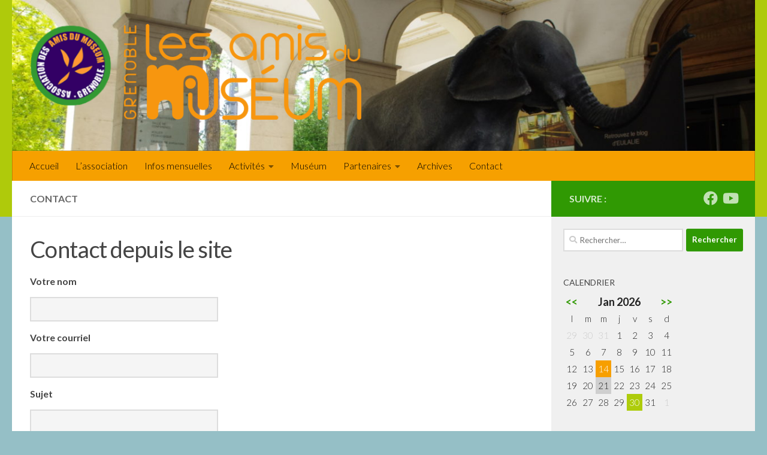

--- FILE ---
content_type: text/html; charset=UTF-8
request_url: https://www.amisdumuseum.org/contact/
body_size: 23150
content:
<!DOCTYPE html>
<html class="no-js" lang="fr-FR">
<head>
  <meta charset="UTF-8">
  <meta name="viewport" content="width=device-width, initial-scale=1.0">
  <link rel="profile" href="https://gmpg.org/xfn/11" />
  <link rel="pingback" href="https://www.amisdumuseum.org/xmlrpc.php">

  <meta name='robots' content='index, follow, max-image-preview:large, max-snippet:-1, max-video-preview:-1' />
	<style>img:is([sizes="auto" i], [sizes^="auto," i]) { contain-intrinsic-size: 3000px 1500px }</style>
	<script>document.documentElement.className = document.documentElement.className.replace("no-js","js");</script>

	<!-- This site is optimized with the Yoast SEO plugin v25.7 - https://yoast.com/wordpress/plugins/seo/ -->
	<title>Contact - Les Amis du Muséum</title>
	<link rel="canonical" href="https://www.amisdumuseum.org/contact/" />
	<meta property="og:locale" content="fr_FR" />
	<meta property="og:type" content="article" />
	<meta property="og:title" content="Contact - Les Amis du Muséum" />
	<meta property="og:description" content="Contact depuis le site Coordonnées Amis du Muséum 1 rue Dolomieu &#8211; 38000 Grenoble Tél : 04 76 51 27 72 Permanences les lundis et vendredis de 9h30 à 11h30" />
	<meta property="og:url" content="https://www.amisdumuseum.org/contact/" />
	<meta property="og:site_name" content="Les Amis du Muséum" />
	<meta property="article:publisher" content="https://www.facebook.com/amismuseum.grenoble/" />
	<meta property="article:modified_time" content="2021-01-26T16:22:54+00:00" />
	<meta property="og:image" content="https://www.amisdumuseum.org/wp-content/uploads/2021/01/Screenshot_2021-01-26_10-50-31.png" />
	<meta name="twitter:card" content="summary_large_image" />
	<script type="application/ld+json" class="yoast-schema-graph">{"@context":"https://schema.org","@graph":[{"@type":"WebPage","@id":"https://www.amisdumuseum.org/contact/","url":"https://www.amisdumuseum.org/contact/","name":"Contact - Les Amis du Muséum","isPartOf":{"@id":"https://www.amisdumuseum.org/#website"},"primaryImageOfPage":{"@id":"https://www.amisdumuseum.org/contact/#primaryimage"},"image":{"@id":"https://www.amisdumuseum.org/contact/#primaryimage"},"thumbnailUrl":"https://www.amisdumuseum.org/wp-content/uploads/2021/01/Screenshot_2021-01-26_10-50-31.png","datePublished":"2019-03-19T15:25:11+00:00","dateModified":"2021-01-26T16:22:54+00:00","breadcrumb":{"@id":"https://www.amisdumuseum.org/contact/#breadcrumb"},"inLanguage":"fr-FR","potentialAction":[{"@type":"ReadAction","target":["https://www.amisdumuseum.org/contact/"]}]},{"@type":"ImageObject","inLanguage":"fr-FR","@id":"https://www.amisdumuseum.org/contact/#primaryimage","url":"https://www.amisdumuseum.org/wp-content/uploads/2021/01/Screenshot_2021-01-26_10-50-31.png","contentUrl":"https://www.amisdumuseum.org/wp-content/uploads/2021/01/Screenshot_2021-01-26_10-50-31.png","width":358,"height":33},{"@type":"BreadcrumbList","@id":"https://www.amisdumuseum.org/contact/#breadcrumb","itemListElement":[{"@type":"ListItem","position":1,"name":"Accueil","item":"https://www.amisdumuseum.org/accueil/"},{"@type":"ListItem","position":2,"name":"Contact"}]},{"@type":"WebSite","@id":"https://www.amisdumuseum.org/#website","url":"https://www.amisdumuseum.org/","name":"Les Amis du Muséum","description":"Les Amis du Muséum de Grenoble","publisher":{"@id":"https://www.amisdumuseum.org/#organization"},"potentialAction":[{"@type":"SearchAction","target":{"@type":"EntryPoint","urlTemplate":"https://www.amisdumuseum.org/?s={search_term_string}"},"query-input":{"@type":"PropertyValueSpecification","valueRequired":true,"valueName":"search_term_string"}}],"inLanguage":"fr-FR"},{"@type":"Organization","@id":"https://www.amisdumuseum.org/#organization","name":"AAM","url":"https://www.amisdumuseum.org/","logo":{"@type":"ImageObject","inLanguage":"fr-FR","@id":"https://www.amisdumuseum.org/#/schema/logo/image/","url":"https://www.amisdumuseum.org/wp-content/uploads/2019/05/cropped-2logos-1.png","contentUrl":"https://www.amisdumuseum.org/wp-content/uploads/2019/05/cropped-2logos-1.png","width":595,"height":172,"caption":"AAM"},"image":{"@id":"https://www.amisdumuseum.org/#/schema/logo/image/"},"sameAs":["https://www.facebook.com/amismuseum.grenoble/","https://www.youtube.com/channel/UCyazP2FE-HfXebHsFBbXzcQ/featured"]}]}</script>
	<!-- / Yoast SEO plugin. -->


<link rel='dns-prefetch' href='//cdn.jsdelivr.net' />
<link rel="alternate" type="application/rss+xml" title="Les Amis du Muséum &raquo; Flux" href="https://www.amisdumuseum.org/feed/" />
<link rel="alternate" type="application/rss+xml" title="Les Amis du Muséum &raquo; Flux des commentaires" href="https://www.amisdumuseum.org/comments/feed/" />
<link id="hu-user-gfont" href="//fonts.googleapis.com/css?family=Lato:400,300,300italic,400italic,700" rel="stylesheet" type="text/css"><script>
window._wpemojiSettings = {"baseUrl":"https:\/\/s.w.org\/images\/core\/emoji\/16.0.1\/72x72\/","ext":".png","svgUrl":"https:\/\/s.w.org\/images\/core\/emoji\/16.0.1\/svg\/","svgExt":".svg","source":{"concatemoji":"https:\/\/www.amisdumuseum.org\/wp-includes\/js\/wp-emoji-release.min.js?ver=6.8.2"}};
/*! This file is auto-generated */
!function(s,n){var o,i,e;function c(e){try{var t={supportTests:e,timestamp:(new Date).valueOf()};sessionStorage.setItem(o,JSON.stringify(t))}catch(e){}}function p(e,t,n){e.clearRect(0,0,e.canvas.width,e.canvas.height),e.fillText(t,0,0);var t=new Uint32Array(e.getImageData(0,0,e.canvas.width,e.canvas.height).data),a=(e.clearRect(0,0,e.canvas.width,e.canvas.height),e.fillText(n,0,0),new Uint32Array(e.getImageData(0,0,e.canvas.width,e.canvas.height).data));return t.every(function(e,t){return e===a[t]})}function u(e,t){e.clearRect(0,0,e.canvas.width,e.canvas.height),e.fillText(t,0,0);for(var n=e.getImageData(16,16,1,1),a=0;a<n.data.length;a++)if(0!==n.data[a])return!1;return!0}function f(e,t,n,a){switch(t){case"flag":return n(e,"\ud83c\udff3\ufe0f\u200d\u26a7\ufe0f","\ud83c\udff3\ufe0f\u200b\u26a7\ufe0f")?!1:!n(e,"\ud83c\udde8\ud83c\uddf6","\ud83c\udde8\u200b\ud83c\uddf6")&&!n(e,"\ud83c\udff4\udb40\udc67\udb40\udc62\udb40\udc65\udb40\udc6e\udb40\udc67\udb40\udc7f","\ud83c\udff4\u200b\udb40\udc67\u200b\udb40\udc62\u200b\udb40\udc65\u200b\udb40\udc6e\u200b\udb40\udc67\u200b\udb40\udc7f");case"emoji":return!a(e,"\ud83e\udedf")}return!1}function g(e,t,n,a){var r="undefined"!=typeof WorkerGlobalScope&&self instanceof WorkerGlobalScope?new OffscreenCanvas(300,150):s.createElement("canvas"),o=r.getContext("2d",{willReadFrequently:!0}),i=(o.textBaseline="top",o.font="600 32px Arial",{});return e.forEach(function(e){i[e]=t(o,e,n,a)}),i}function t(e){var t=s.createElement("script");t.src=e,t.defer=!0,s.head.appendChild(t)}"undefined"!=typeof Promise&&(o="wpEmojiSettingsSupports",i=["flag","emoji"],n.supports={everything:!0,everythingExceptFlag:!0},e=new Promise(function(e){s.addEventListener("DOMContentLoaded",e,{once:!0})}),new Promise(function(t){var n=function(){try{var e=JSON.parse(sessionStorage.getItem(o));if("object"==typeof e&&"number"==typeof e.timestamp&&(new Date).valueOf()<e.timestamp+604800&&"object"==typeof e.supportTests)return e.supportTests}catch(e){}return null}();if(!n){if("undefined"!=typeof Worker&&"undefined"!=typeof OffscreenCanvas&&"undefined"!=typeof URL&&URL.createObjectURL&&"undefined"!=typeof Blob)try{var e="postMessage("+g.toString()+"("+[JSON.stringify(i),f.toString(),p.toString(),u.toString()].join(",")+"));",a=new Blob([e],{type:"text/javascript"}),r=new Worker(URL.createObjectURL(a),{name:"wpTestEmojiSupports"});return void(r.onmessage=function(e){c(n=e.data),r.terminate(),t(n)})}catch(e){}c(n=g(i,f,p,u))}t(n)}).then(function(e){for(var t in e)n.supports[t]=e[t],n.supports.everything=n.supports.everything&&n.supports[t],"flag"!==t&&(n.supports.everythingExceptFlag=n.supports.everythingExceptFlag&&n.supports[t]);n.supports.everythingExceptFlag=n.supports.everythingExceptFlag&&!n.supports.flag,n.DOMReady=!1,n.readyCallback=function(){n.DOMReady=!0}}).then(function(){return e}).then(function(){var e;n.supports.everything||(n.readyCallback(),(e=n.source||{}).concatemoji?t(e.concatemoji):e.wpemoji&&e.twemoji&&(t(e.twemoji),t(e.wpemoji)))}))}((window,document),window._wpemojiSettings);
</script>
<style id='wp-emoji-styles-inline-css'>

	img.wp-smiley, img.emoji {
		display: inline !important;
		border: none !important;
		box-shadow: none !important;
		height: 1em !important;
		width: 1em !important;
		margin: 0 0.07em !important;
		vertical-align: -0.1em !important;
		background: none !important;
		padding: 0 !important;
	}
</style>
<link rel='stylesheet' id='wp-block-library-css' href='https://www.amisdumuseum.org/wp-includes/css/dist/block-library/style.min.css?ver=6.8.2' media='all' />
<style id='classic-theme-styles-inline-css'>
/*! This file is auto-generated */
.wp-block-button__link{color:#fff;background-color:#32373c;border-radius:9999px;box-shadow:none;text-decoration:none;padding:calc(.667em + 2px) calc(1.333em + 2px);font-size:1.125em}.wp-block-file__button{background:#32373c;color:#fff;text-decoration:none}
</style>
<style id='global-styles-inline-css'>
:root{--wp--preset--aspect-ratio--square: 1;--wp--preset--aspect-ratio--4-3: 4/3;--wp--preset--aspect-ratio--3-4: 3/4;--wp--preset--aspect-ratio--3-2: 3/2;--wp--preset--aspect-ratio--2-3: 2/3;--wp--preset--aspect-ratio--16-9: 16/9;--wp--preset--aspect-ratio--9-16: 9/16;--wp--preset--color--black: #000000;--wp--preset--color--cyan-bluish-gray: #abb8c3;--wp--preset--color--white: #ffffff;--wp--preset--color--pale-pink: #f78da7;--wp--preset--color--vivid-red: #cf2e2e;--wp--preset--color--luminous-vivid-orange: #ff6900;--wp--preset--color--luminous-vivid-amber: #fcb900;--wp--preset--color--light-green-cyan: #7bdcb5;--wp--preset--color--vivid-green-cyan: #00d084;--wp--preset--color--pale-cyan-blue: #8ed1fc;--wp--preset--color--vivid-cyan-blue: #0693e3;--wp--preset--color--vivid-purple: #9b51e0;--wp--preset--gradient--vivid-cyan-blue-to-vivid-purple: linear-gradient(135deg,rgba(6,147,227,1) 0%,rgb(155,81,224) 100%);--wp--preset--gradient--light-green-cyan-to-vivid-green-cyan: linear-gradient(135deg,rgb(122,220,180) 0%,rgb(0,208,130) 100%);--wp--preset--gradient--luminous-vivid-amber-to-luminous-vivid-orange: linear-gradient(135deg,rgba(252,185,0,1) 0%,rgba(255,105,0,1) 100%);--wp--preset--gradient--luminous-vivid-orange-to-vivid-red: linear-gradient(135deg,rgba(255,105,0,1) 0%,rgb(207,46,46) 100%);--wp--preset--gradient--very-light-gray-to-cyan-bluish-gray: linear-gradient(135deg,rgb(238,238,238) 0%,rgb(169,184,195) 100%);--wp--preset--gradient--cool-to-warm-spectrum: linear-gradient(135deg,rgb(74,234,220) 0%,rgb(151,120,209) 20%,rgb(207,42,186) 40%,rgb(238,44,130) 60%,rgb(251,105,98) 80%,rgb(254,248,76) 100%);--wp--preset--gradient--blush-light-purple: linear-gradient(135deg,rgb(255,206,236) 0%,rgb(152,150,240) 100%);--wp--preset--gradient--blush-bordeaux: linear-gradient(135deg,rgb(254,205,165) 0%,rgb(254,45,45) 50%,rgb(107,0,62) 100%);--wp--preset--gradient--luminous-dusk: linear-gradient(135deg,rgb(255,203,112) 0%,rgb(199,81,192) 50%,rgb(65,88,208) 100%);--wp--preset--gradient--pale-ocean: linear-gradient(135deg,rgb(255,245,203) 0%,rgb(182,227,212) 50%,rgb(51,167,181) 100%);--wp--preset--gradient--electric-grass: linear-gradient(135deg,rgb(202,248,128) 0%,rgb(113,206,126) 100%);--wp--preset--gradient--midnight: linear-gradient(135deg,rgb(2,3,129) 0%,rgb(40,116,252) 100%);--wp--preset--font-size--small: 13px;--wp--preset--font-size--medium: 20px;--wp--preset--font-size--large: 36px;--wp--preset--font-size--x-large: 42px;--wp--preset--spacing--20: 0.44rem;--wp--preset--spacing--30: 0.67rem;--wp--preset--spacing--40: 1rem;--wp--preset--spacing--50: 1.5rem;--wp--preset--spacing--60: 2.25rem;--wp--preset--spacing--70: 3.38rem;--wp--preset--spacing--80: 5.06rem;--wp--preset--shadow--natural: 6px 6px 9px rgba(0, 0, 0, 0.2);--wp--preset--shadow--deep: 12px 12px 50px rgba(0, 0, 0, 0.4);--wp--preset--shadow--sharp: 6px 6px 0px rgba(0, 0, 0, 0.2);--wp--preset--shadow--outlined: 6px 6px 0px -3px rgba(255, 255, 255, 1), 6px 6px rgba(0, 0, 0, 1);--wp--preset--shadow--crisp: 6px 6px 0px rgba(0, 0, 0, 1);}:where(.is-layout-flex){gap: 0.5em;}:where(.is-layout-grid){gap: 0.5em;}body .is-layout-flex{display: flex;}.is-layout-flex{flex-wrap: wrap;align-items: center;}.is-layout-flex > :is(*, div){margin: 0;}body .is-layout-grid{display: grid;}.is-layout-grid > :is(*, div){margin: 0;}:where(.wp-block-columns.is-layout-flex){gap: 2em;}:where(.wp-block-columns.is-layout-grid){gap: 2em;}:where(.wp-block-post-template.is-layout-flex){gap: 1.25em;}:where(.wp-block-post-template.is-layout-grid){gap: 1.25em;}.has-black-color{color: var(--wp--preset--color--black) !important;}.has-cyan-bluish-gray-color{color: var(--wp--preset--color--cyan-bluish-gray) !important;}.has-white-color{color: var(--wp--preset--color--white) !important;}.has-pale-pink-color{color: var(--wp--preset--color--pale-pink) !important;}.has-vivid-red-color{color: var(--wp--preset--color--vivid-red) !important;}.has-luminous-vivid-orange-color{color: var(--wp--preset--color--luminous-vivid-orange) !important;}.has-luminous-vivid-amber-color{color: var(--wp--preset--color--luminous-vivid-amber) !important;}.has-light-green-cyan-color{color: var(--wp--preset--color--light-green-cyan) !important;}.has-vivid-green-cyan-color{color: var(--wp--preset--color--vivid-green-cyan) !important;}.has-pale-cyan-blue-color{color: var(--wp--preset--color--pale-cyan-blue) !important;}.has-vivid-cyan-blue-color{color: var(--wp--preset--color--vivid-cyan-blue) !important;}.has-vivid-purple-color{color: var(--wp--preset--color--vivid-purple) !important;}.has-black-background-color{background-color: var(--wp--preset--color--black) !important;}.has-cyan-bluish-gray-background-color{background-color: var(--wp--preset--color--cyan-bluish-gray) !important;}.has-white-background-color{background-color: var(--wp--preset--color--white) !important;}.has-pale-pink-background-color{background-color: var(--wp--preset--color--pale-pink) !important;}.has-vivid-red-background-color{background-color: var(--wp--preset--color--vivid-red) !important;}.has-luminous-vivid-orange-background-color{background-color: var(--wp--preset--color--luminous-vivid-orange) !important;}.has-luminous-vivid-amber-background-color{background-color: var(--wp--preset--color--luminous-vivid-amber) !important;}.has-light-green-cyan-background-color{background-color: var(--wp--preset--color--light-green-cyan) !important;}.has-vivid-green-cyan-background-color{background-color: var(--wp--preset--color--vivid-green-cyan) !important;}.has-pale-cyan-blue-background-color{background-color: var(--wp--preset--color--pale-cyan-blue) !important;}.has-vivid-cyan-blue-background-color{background-color: var(--wp--preset--color--vivid-cyan-blue) !important;}.has-vivid-purple-background-color{background-color: var(--wp--preset--color--vivid-purple) !important;}.has-black-border-color{border-color: var(--wp--preset--color--black) !important;}.has-cyan-bluish-gray-border-color{border-color: var(--wp--preset--color--cyan-bluish-gray) !important;}.has-white-border-color{border-color: var(--wp--preset--color--white) !important;}.has-pale-pink-border-color{border-color: var(--wp--preset--color--pale-pink) !important;}.has-vivid-red-border-color{border-color: var(--wp--preset--color--vivid-red) !important;}.has-luminous-vivid-orange-border-color{border-color: var(--wp--preset--color--luminous-vivid-orange) !important;}.has-luminous-vivid-amber-border-color{border-color: var(--wp--preset--color--luminous-vivid-amber) !important;}.has-light-green-cyan-border-color{border-color: var(--wp--preset--color--light-green-cyan) !important;}.has-vivid-green-cyan-border-color{border-color: var(--wp--preset--color--vivid-green-cyan) !important;}.has-pale-cyan-blue-border-color{border-color: var(--wp--preset--color--pale-cyan-blue) !important;}.has-vivid-cyan-blue-border-color{border-color: var(--wp--preset--color--vivid-cyan-blue) !important;}.has-vivid-purple-border-color{border-color: var(--wp--preset--color--vivid-purple) !important;}.has-vivid-cyan-blue-to-vivid-purple-gradient-background{background: var(--wp--preset--gradient--vivid-cyan-blue-to-vivid-purple) !important;}.has-light-green-cyan-to-vivid-green-cyan-gradient-background{background: var(--wp--preset--gradient--light-green-cyan-to-vivid-green-cyan) !important;}.has-luminous-vivid-amber-to-luminous-vivid-orange-gradient-background{background: var(--wp--preset--gradient--luminous-vivid-amber-to-luminous-vivid-orange) !important;}.has-luminous-vivid-orange-to-vivid-red-gradient-background{background: var(--wp--preset--gradient--luminous-vivid-orange-to-vivid-red) !important;}.has-very-light-gray-to-cyan-bluish-gray-gradient-background{background: var(--wp--preset--gradient--very-light-gray-to-cyan-bluish-gray) !important;}.has-cool-to-warm-spectrum-gradient-background{background: var(--wp--preset--gradient--cool-to-warm-spectrum) !important;}.has-blush-light-purple-gradient-background{background: var(--wp--preset--gradient--blush-light-purple) !important;}.has-blush-bordeaux-gradient-background{background: var(--wp--preset--gradient--blush-bordeaux) !important;}.has-luminous-dusk-gradient-background{background: var(--wp--preset--gradient--luminous-dusk) !important;}.has-pale-ocean-gradient-background{background: var(--wp--preset--gradient--pale-ocean) !important;}.has-electric-grass-gradient-background{background: var(--wp--preset--gradient--electric-grass) !important;}.has-midnight-gradient-background{background: var(--wp--preset--gradient--midnight) !important;}.has-small-font-size{font-size: var(--wp--preset--font-size--small) !important;}.has-medium-font-size{font-size: var(--wp--preset--font-size--medium) !important;}.has-large-font-size{font-size: var(--wp--preset--font-size--large) !important;}.has-x-large-font-size{font-size: var(--wp--preset--font-size--x-large) !important;}
:where(.wp-block-post-template.is-layout-flex){gap: 1.25em;}:where(.wp-block-post-template.is-layout-grid){gap: 1.25em;}
:where(.wp-block-columns.is-layout-flex){gap: 2em;}:where(.wp-block-columns.is-layout-grid){gap: 2em;}
:root :where(.wp-block-pullquote){font-size: 1.5em;line-height: 1.6;}
</style>
<link rel='stylesheet' id='contact-form-7-css' href='https://www.amisdumuseum.org/wp-content/plugins/contact-form-7/includes/css/styles.css?ver=6.1.1' media='all' />
<link rel='stylesheet' id='events-manager-css' href='https://www.amisdumuseum.org/wp-content/plugins/events-manager/includes/css/events-manager.min.css?ver=7.0.5' media='all' />
<link rel='stylesheet' id='osm-map-css-css' href='https://www.amisdumuseum.org/wp-content/plugins/osm/css/osm_map.css?ver=6.8.2' media='all' />
<link rel='stylesheet' id='osm-ol3-css-css' href='https://www.amisdumuseum.org/wp-content/plugins/osm/js/OL/7.1.0/ol.css?ver=6.8.2' media='all' />
<link rel='stylesheet' id='osm-ol3-ext-css-css' href='https://www.amisdumuseum.org/wp-content/plugins/osm/css/osm_map_v3.css?ver=6.8.2' media='all' />
<link rel='stylesheet' id='hueman-style-css' href='https://www.amisdumuseum.org/wp-content/themes/hueman/style.css?ver=6.8.2' media='all' />
<link rel='stylesheet' id='aam_hueman-style-css' href='https://www.amisdumuseum.org/wp-content/themes/aam_hueman/style.css?ver=6.8.2' media='all' />
<link rel='stylesheet' id='hueman-main-style-css' href='https://www.amisdumuseum.org/wp-content/themes/hueman/assets/front/css/main.min.css?ver=3.7.27' media='all' />
<style id='hueman-main-style-inline-css'>
body { font-family:'Lato', Arial, sans-serif;font-size:1.00rem }@media only screen and (min-width: 720px) {
        .nav > li { font-size:1.00rem; }
      }.sidebar .widget { padding-left: 20px; padding-right: 20px; padding-top: 20px; }::selection { background-color: #309903; }
::-moz-selection { background-color: #309903; }a,a>span.hu-external::after,.themeform label .required,#flexslider-featured .flex-direction-nav .flex-next:hover,#flexslider-featured .flex-direction-nav .flex-prev:hover,.post-hover:hover .post-title a,.post-title a:hover,.sidebar.s1 .post-nav li a:hover i,.content .post-nav li a:hover i,.post-related a:hover,.sidebar.s1 .widget_rss ul li a,#footer .widget_rss ul li a,.sidebar.s1 .widget_calendar a,#footer .widget_calendar a,.sidebar.s1 .alx-tab .tab-item-category a,.sidebar.s1 .alx-posts .post-item-category a,.sidebar.s1 .alx-tab li:hover .tab-item-title a,.sidebar.s1 .alx-tab li:hover .tab-item-comment a,.sidebar.s1 .alx-posts li:hover .post-item-title a,#footer .alx-tab .tab-item-category a,#footer .alx-posts .post-item-category a,#footer .alx-tab li:hover .tab-item-title a,#footer .alx-tab li:hover .tab-item-comment a,#footer .alx-posts li:hover .post-item-title a,.comment-tabs li.active a,.comment-awaiting-moderation,.child-menu a:hover,.child-menu .current_page_item > a,.wp-pagenavi a{ color: #309903; }input[type="submit"],.themeform button[type="submit"],.sidebar.s1 .sidebar-top,.sidebar.s1 .sidebar-toggle,#flexslider-featured .flex-control-nav li a.flex-active,.post-tags a:hover,.sidebar.s1 .widget_calendar caption,#footer .widget_calendar caption,.author-bio .bio-avatar:after,.commentlist li.bypostauthor > .comment-body:after,.commentlist li.comment-author-admin > .comment-body:after{ background-color: #309903; }.post-format .format-container { border-color: #309903; }.sidebar.s1 .alx-tabs-nav li.active a,#footer .alx-tabs-nav li.active a,.comment-tabs li.active a,.wp-pagenavi a:hover,.wp-pagenavi a:active,.wp-pagenavi span.current{ border-bottom-color: #309903!important; }.sidebar.s2 .post-nav li a:hover i,
.sidebar.s2 .widget_rss ul li a,
.sidebar.s2 .widget_calendar a,
.sidebar.s2 .alx-tab .tab-item-category a,
.sidebar.s2 .alx-posts .post-item-category a,
.sidebar.s2 .alx-tab li:hover .tab-item-title a,
.sidebar.s2 .alx-tab li:hover .tab-item-comment a,
.sidebar.s2 .alx-posts li:hover .post-item-title a { color: #f6a000; }
.sidebar.s2 .sidebar-top,.sidebar.s2 .sidebar-toggle,.post-comments,.jp-play-bar,.jp-volume-bar-value,.sidebar.s2 .widget_calendar caption{ background-color: #f6a000; }.sidebar.s2 .alx-tabs-nav li.active a { border-bottom-color: #f6a000; }
.post-comments::before { border-right-color: #f6a000; }
      .search-expand,
              #nav-topbar.nav-container { background-color: #f6a000}@media only screen and (min-width: 720px) {
                #nav-topbar .nav ul { background-color: #f6a000; }
              }.is-scrolled #header .nav-container.desktop-sticky,
              .is-scrolled #header .search-expand { background-color: #f6a000; background-color: rgba(246,160,0,0.90) }.is-scrolled .topbar-transparent #nav-topbar.desktop-sticky .nav ul { background-color: #f6a000; background-color: rgba(246,160,0,0.95) }#header { background-color: #afca0b; }
@media only screen and (min-width: 720px) {
  #nav-header .nav ul { background-color: #afca0b; }
}
        #header #nav-mobile { background-color: #f6a000; }.is-scrolled #header #nav-mobile { background-color: #f6a000; background-color: rgba(246,160,0,0.90) }#nav-header.nav-container, #main-header-search .search-expand { background-color: #f6a000; }
@media only screen and (min-width: 720px) {
  #nav-header .nav ul { background-color: #f6a000; }
}
        #footer-bottom { background-color: #004d5e; }.site-title a img { max-height: 160px; }body { background-color: #95bfc6; }
</style>
<link rel='stylesheet' id='theme-stylesheet-css' href='https://www.amisdumuseum.org/wp-content/themes/aam_hueman/style.css?ver=0.1.0' media='all' />
<link rel='stylesheet' id='hueman-font-awesome-css' href='https://www.amisdumuseum.org/wp-content/themes/hueman/assets/front/css/font-awesome.min.css?ver=3.7.27' media='all' />
<link rel='stylesheet' id='wp-featherlight-css' href='https://www.amisdumuseum.org/wp-content/plugins/wp-featherlight/css/wp-featherlight.min.css?ver=1.3.4' media='all' />
<link rel="stylesheet" type="text/css" href="https://www.amisdumuseum.org/wp-content/plugins/smart-slider-3/Public/SmartSlider3/Application/Frontend/Assets/dist/smartslider.min.css?ver=52073c7b" media="all">
<style data-related="n2-ss-2">div#n2-ss-2 .n2-ss-slider-1{display:grid;position:relative;}div#n2-ss-2 .n2-ss-slider-2{display:grid;position:relative;overflow:hidden;padding:0px 0px 0px 0px;border:0px solid RGBA(62,62,62,1);border-radius:0px;background-clip:padding-box;background-repeat:repeat;background-position:50% 50%;background-size:cover;background-attachment:scroll;z-index:1;}div#n2-ss-2:not(.n2-ss-loaded) .n2-ss-slider-2{background-image:none !important;}div#n2-ss-2 .n2-ss-slider-3{display:grid;grid-template-areas:'cover';position:relative;overflow:hidden;z-index:10;}div#n2-ss-2 .n2-ss-slider-3 > *{grid-area:cover;}div#n2-ss-2 .n2-ss-slide-backgrounds,div#n2-ss-2 .n2-ss-slider-3 > .n2-ss-divider{position:relative;}div#n2-ss-2 .n2-ss-slide-backgrounds{z-index:10;}div#n2-ss-2 .n2-ss-slide-backgrounds > *{overflow:hidden;}div#n2-ss-2 .n2-ss-slide-background{transform:translateX(-100000px);}div#n2-ss-2 .n2-ss-slider-4{place-self:center;position:relative;width:100%;height:100%;z-index:20;display:grid;grid-template-areas:'slide';}div#n2-ss-2 .n2-ss-slider-4 > *{grid-area:slide;}div#n2-ss-2.n2-ss-full-page--constrain-ratio .n2-ss-slider-4{height:auto;}div#n2-ss-2 .n2-ss-slide{display:grid;place-items:center;grid-auto-columns:100%;position:relative;z-index:20;-webkit-backface-visibility:hidden;transform:translateX(-100000px);}div#n2-ss-2 .n2-ss-slide{perspective:1500px;}div#n2-ss-2 .n2-ss-slide-active{z-index:21;}.n2-ss-background-animation{position:absolute;top:0;left:0;width:100%;height:100%;z-index:3;}div#n2-ss-2 .nextend-arrow{cursor:pointer;overflow:hidden;line-height:0 !important;z-index:18;-webkit-user-select:none;}div#n2-ss-2 .nextend-arrow img{position:relative;display:block;}div#n2-ss-2 .nextend-arrow img.n2-arrow-hover-img{display:none;}div#n2-ss-2 .nextend-arrow:FOCUS img.n2-arrow-hover-img,div#n2-ss-2 .nextend-arrow:HOVER img.n2-arrow-hover-img{display:inline;}div#n2-ss-2 .nextend-arrow:FOCUS img.n2-arrow-normal-img,div#n2-ss-2 .nextend-arrow:HOVER img.n2-arrow-normal-img{display:none;}div#n2-ss-2 .nextend-arrow-animated{overflow:hidden;}div#n2-ss-2 .nextend-arrow-animated > div{position:relative;}div#n2-ss-2 .nextend-arrow-animated .n2-active{position:absolute;}div#n2-ss-2 .nextend-arrow-animated-fade{transition:background 0.3s, opacity 0.4s;}div#n2-ss-2 .nextend-arrow-animated-horizontal > div{transition:all 0.4s;transform:none;}div#n2-ss-2 .nextend-arrow-animated-horizontal .n2-active{top:0;}div#n2-ss-2 .nextend-arrow-previous.nextend-arrow-animated-horizontal .n2-active{left:100%;}div#n2-ss-2 .nextend-arrow-next.nextend-arrow-animated-horizontal .n2-active{right:100%;}div#n2-ss-2 .nextend-arrow-previous.nextend-arrow-animated-horizontal:HOVER > div,div#n2-ss-2 .nextend-arrow-previous.nextend-arrow-animated-horizontal:FOCUS > div{transform:translateX(-100%);}div#n2-ss-2 .nextend-arrow-next.nextend-arrow-animated-horizontal:HOVER > div,div#n2-ss-2 .nextend-arrow-next.nextend-arrow-animated-horizontal:FOCUS > div{transform:translateX(100%);}div#n2-ss-2 .nextend-arrow-animated-vertical > div{transition:all 0.4s;transform:none;}div#n2-ss-2 .nextend-arrow-animated-vertical .n2-active{left:0;}div#n2-ss-2 .nextend-arrow-previous.nextend-arrow-animated-vertical .n2-active{top:100%;}div#n2-ss-2 .nextend-arrow-next.nextend-arrow-animated-vertical .n2-active{bottom:100%;}div#n2-ss-2 .nextend-arrow-previous.nextend-arrow-animated-vertical:HOVER > div,div#n2-ss-2 .nextend-arrow-previous.nextend-arrow-animated-vertical:FOCUS > div{transform:translateY(-100%);}div#n2-ss-2 .nextend-arrow-next.nextend-arrow-animated-vertical:HOVER > div,div#n2-ss-2 .nextend-arrow-next.nextend-arrow-animated-vertical:FOCUS > div{transform:translateY(100%);}div#n2-ss-2 .n2-ss-control-bullet{visibility:hidden;text-align:center;justify-content:center;z-index:14;}div#n2-ss-2 .n2-ss-control-bullet--calculate-size{left:0 !important;}div#n2-ss-2 .n2-ss-control-bullet-horizontal.n2-ss-control-bullet-fullsize{width:100%;}div#n2-ss-2 .n2-ss-control-bullet-vertical.n2-ss-control-bullet-fullsize{height:100%;flex-flow:column;}div#n2-ss-2 .nextend-bullet-bar{display:inline-flex;vertical-align:top;visibility:visible;align-items:center;flex-wrap:wrap;}div#n2-ss-2 .n2-bar-justify-content-left{justify-content:flex-start;}div#n2-ss-2 .n2-bar-justify-content-center{justify-content:center;}div#n2-ss-2 .n2-bar-justify-content-right{justify-content:flex-end;}div#n2-ss-2 .n2-ss-control-bullet-vertical > .nextend-bullet-bar{flex-flow:column;}div#n2-ss-2 .n2-ss-control-bullet-fullsize > .nextend-bullet-bar{display:flex;}div#n2-ss-2 .n2-ss-control-bullet-horizontal.n2-ss-control-bullet-fullsize > .nextend-bullet-bar{flex:1 1 auto;}div#n2-ss-2 .n2-ss-control-bullet-vertical.n2-ss-control-bullet-fullsize > .nextend-bullet-bar{height:100%;}div#n2-ss-2 .nextend-bullet-bar .n2-bullet{cursor:pointer;transition:background-color 0.4s;}div#n2-ss-2 .nextend-bullet-bar .n2-bullet.n2-active{cursor:default;}div#n2-ss-2 div.n2-ss-bullet-thumbnail-container{position:absolute;z-index:10000000;}div#n2-ss-2 .n2-ss-bullet-thumbnail-container .n2-ss-bullet-thumbnail{background-size:cover;background-repeat:no-repeat;background-position:center;}div#n2-ss-2 .n2-style-041670f7df29ffb4048fc6d85d61d1ee-heading{background: RGBA(0,0,0,0.67);opacity:1;padding:2px 2px 2px 2px ;box-shadow: none;border: 0px solid RGBA(0,0,0,1);border-radius:3px;}div#n2-ss-2 .n2-style-041670f7df29ffb4048fc6d85d61d1ee-heading:Hover, div#n2-ss-2 .n2-style-041670f7df29ffb4048fc6d85d61d1ee-heading:ACTIVE, div#n2-ss-2 .n2-style-041670f7df29ffb4048fc6d85d61d1ee-heading:FOCUS{background: RGBA(1,173,211,0.85);}div#n2-ss-2 .n2-style-c0fe1c7a37b7b7c3cb83a8d1cde6e7ce-dot{background: RGBA(0,0,0,0.67);opacity:1;padding:5px 5px 5px 5px ;box-shadow: none;border: 0px solid RGBA(0,0,0,1);border-radius:50px;margin:4px;}div#n2-ss-2 .n2-style-c0fe1c7a37b7b7c3cb83a8d1cde6e7ce-dot.n2-active, div#n2-ss-2 .n2-style-c0fe1c7a37b7b7c3cb83a8d1cde6e7ce-dot:HOVER, div#n2-ss-2 .n2-style-c0fe1c7a37b7b7c3cb83a8d1cde6e7ce-dot:FOCUS{background: #00c1c4;}div#n2-ss-2 .n2-ss-slide-limiter{max-width:3000px;}div#n2-ss-2 .n-uc-u6GQ2O3nFdyO{padding:0px 0px 0px 0px}div#n2-ss-2 .n-uc-wON2QuVxhWeS{padding:0px 0px 0px 0px}div#n2-ss-2 .n-uc-k1Z6t14ELj4C{padding:0px 0px 0px 0px}div#n2-ss-2 .n-uc-mSB1uv0wKvzq{padding:0px 0px 0px 0px}div#n2-ss-2 .n-uc-xGSRASvPL0bZ{padding:0px 0px 0px 0px}div#n2-ss-2 .nextend-arrow img{width: 26px}@media (min-width: 1200px){div#n2-ss-2 [data-hide-desktopportrait="1"]{display: none !important;}}@media (orientation: landscape) and (max-width: 1199px) and (min-width: 901px),(orientation: portrait) and (max-width: 1199px) and (min-width: 701px){div#n2-ss-2 [data-hide-tabletportrait="1"]{display: none !important;}}@media (orientation: landscape) and (max-width: 900px),(orientation: portrait) and (max-width: 700px){div#n2-ss-2 [data-hide-mobileportrait="1"]{display: none !important;}div#n2-ss-2 .nextend-arrow img{width: 16px}}</style>
<script>(function(){this._N2=this._N2||{_r:[],_d:[],r:function(){this._r.push(arguments)},d:function(){this._d.push(arguments)}}}).call(window);</script><script src="https://www.amisdumuseum.org/wp-content/plugins/smart-slider-3/Public/SmartSlider3/Application/Frontend/Assets/dist/n2.min.js?ver=52073c7b" defer async></script>
<script src="https://www.amisdumuseum.org/wp-content/plugins/smart-slider-3/Public/SmartSlider3/Application/Frontend/Assets/dist/smartslider-frontend.min.js?ver=52073c7b" defer async></script>
<script src="https://www.amisdumuseum.org/wp-content/plugins/smart-slider-3/Public/SmartSlider3/Slider/SliderType/Simple/Assets/dist/ss-simple.min.js?ver=52073c7b" defer async></script>
<script src="https://www.amisdumuseum.org/wp-content/plugins/smart-slider-3/Public/SmartSlider3/Widget/Arrow/ArrowImage/Assets/dist/w-arrow-image.min.js?ver=52073c7b" defer async></script>
<script src="https://www.amisdumuseum.org/wp-content/plugins/smart-slider-3/Public/SmartSlider3/Widget/Bullet/Assets/dist/w-bullet.min.js?ver=52073c7b" defer async></script>
<script>_N2.r('documentReady',function(){_N2.r(["documentReady","smartslider-frontend","SmartSliderWidgetArrowImage","SmartSliderWidgetBulletTransition","ss-simple"],function(){new _N2.SmartSliderSimple('n2-ss-2',{"admin":false,"background.video.mobile":1,"loadingTime":2000,"alias":{"id":0,"smoothScroll":0,"slideSwitch":0,"scroll":1},"align":"normal","isDelayed":0,"responsive":{"mediaQueries":{"all":false,"desktopportrait":["(min-width: 1200px)"],"tabletportrait":["(orientation: landscape) and (max-width: 1199px) and (min-width: 901px)","(orientation: portrait) and (max-width: 1199px) and (min-width: 701px)"],"mobileportrait":["(orientation: landscape) and (max-width: 900px)","(orientation: portrait) and (max-width: 700px)"]},"base":{"slideOuterWidth":1200,"slideOuterHeight":500,"sliderWidth":1200,"sliderHeight":500,"slideWidth":1200,"slideHeight":500},"hideOn":{"desktopLandscape":false,"desktopPortrait":false,"tabletLandscape":false,"tabletPortrait":false,"mobileLandscape":false,"mobilePortrait":false},"onResizeEnabled":true,"type":"auto","sliderHeightBasedOn":"real","focusUser":1,"focusEdge":"auto","breakpoints":[{"device":"tabletPortrait","type":"max-screen-width","portraitWidth":1199,"landscapeWidth":1199},{"device":"mobilePortrait","type":"max-screen-width","portraitWidth":700,"landscapeWidth":900}],"enabledDevices":{"desktopLandscape":0,"desktopPortrait":1,"tabletLandscape":0,"tabletPortrait":1,"mobileLandscape":0,"mobilePortrait":1},"sizes":{"desktopPortrait":{"width":1200,"height":500,"max":3000,"min":1200},"tabletPortrait":{"width":701,"height":292,"customHeight":false,"max":1199,"min":701},"mobilePortrait":{"width":320,"height":133,"customHeight":false,"max":900,"min":320}},"overflowHiddenPage":0,"focus":{"offsetTop":"#wpadminbar","offsetBottom":""}},"controls":{"mousewheel":0,"touch":"horizontal","keyboard":1,"blockCarouselInteraction":1},"playWhenVisible":1,"playWhenVisibleAt":0.5,"lazyLoad":0,"lazyLoadNeighbor":0,"blockrightclick":0,"maintainSession":0,"autoplay":{"enabled":1,"start":1,"duration":8000,"autoplayLoop":1,"allowReStart":0,"pause":{"click":1,"mouse":"0","mediaStarted":1},"resume":{"click":0,"mouse":"0","mediaEnded":1,"slidechanged":0},"interval":1,"intervalModifier":"loop","intervalSlide":"current"},"perspective":1500,"layerMode":{"playOnce":0,"playFirstLayer":1,"mode":"skippable","inAnimation":"mainInEnd"},"bgAnimations":0,"mainanimation":{"type":"horizontal","duration":800,"delay":0,"ease":"easeOutQuad","shiftedBackgroundAnimation":0},"carousel":1,"initCallbacks":function(){new _N2.SmartSliderWidgetArrowImage(this);new _N2.SmartSliderWidgetBulletTransition(this,{"area":10,"dotClasses":"n2-style-c0fe1c7a37b7b7c3cb83a8d1cde6e7ce-dot ","mode":"","action":"click"})}})})});</script><script id="nb-jquery" src="https://www.amisdumuseum.org/wp-includes/js/jquery/jquery.min.js?ver=3.7.1" id="jquery-core-js"></script>
<script src="https://www.amisdumuseum.org/wp-includes/js/jquery/jquery-migrate.min.js?ver=3.4.1" id="jquery-migrate-js"></script>
<script src="https://www.amisdumuseum.org/wp-includes/js/jquery/ui/core.min.js?ver=1.13.3" id="jquery-ui-core-js"></script>
<script src="https://www.amisdumuseum.org/wp-includes/js/jquery/ui/mouse.min.js?ver=1.13.3" id="jquery-ui-mouse-js"></script>
<script src="https://www.amisdumuseum.org/wp-includes/js/jquery/ui/sortable.min.js?ver=1.13.3" id="jquery-ui-sortable-js"></script>
<script src="https://www.amisdumuseum.org/wp-includes/js/jquery/ui/datepicker.min.js?ver=1.13.3" id="jquery-ui-datepicker-js"></script>
<script id="jquery-ui-datepicker-js-after">
jQuery(function(jQuery){jQuery.datepicker.setDefaults({"closeText":"Fermer","currentText":"Aujourd\u2019hui","monthNames":["janvier","f\u00e9vrier","mars","avril","mai","juin","juillet","ao\u00fbt","septembre","octobre","novembre","d\u00e9cembre"],"monthNamesShort":["Jan","F\u00e9v","Mar","Avr","Mai","Juin","Juil","Ao\u00fbt","Sep","Oct","Nov","D\u00e9c"],"nextText":"Suivant","prevText":"Pr\u00e9c\u00e9dent","dayNames":["dimanche","lundi","mardi","mercredi","jeudi","vendredi","samedi"],"dayNamesShort":["dim","lun","mar","mer","jeu","ven","sam"],"dayNamesMin":["D","L","M","M","J","V","S"],"dateFormat":"d MM yy","firstDay":1,"isRTL":false});});
</script>
<script src="https://www.amisdumuseum.org/wp-includes/js/jquery/ui/resizable.min.js?ver=1.13.3" id="jquery-ui-resizable-js"></script>
<script src="https://www.amisdumuseum.org/wp-includes/js/jquery/ui/draggable.min.js?ver=1.13.3" id="jquery-ui-draggable-js"></script>
<script src="https://www.amisdumuseum.org/wp-includes/js/jquery/ui/controlgroup.min.js?ver=1.13.3" id="jquery-ui-controlgroup-js"></script>
<script src="https://www.amisdumuseum.org/wp-includes/js/jquery/ui/checkboxradio.min.js?ver=1.13.3" id="jquery-ui-checkboxradio-js"></script>
<script src="https://www.amisdumuseum.org/wp-includes/js/jquery/ui/button.min.js?ver=1.13.3" id="jquery-ui-button-js"></script>
<script src="https://www.amisdumuseum.org/wp-includes/js/jquery/ui/dialog.min.js?ver=1.13.3" id="jquery-ui-dialog-js"></script>
<script id="events-manager-js-extra">
var EM = {"ajaxurl":"https:\/\/www.amisdumuseum.org\/wp-admin\/admin-ajax.php","locationajaxurl":"https:\/\/www.amisdumuseum.org\/wp-admin\/admin-ajax.php?action=locations_search","firstDay":"1","locale":"fr","dateFormat":"yy-mm-dd","ui_css":"https:\/\/www.amisdumuseum.org\/wp-content\/plugins\/events-manager\/includes\/css\/jquery-ui\/build.min.css","show24hours":"1","is_ssl":"1","autocomplete_limit":"10","calendar":{"breakpoints":{"small":560,"medium":908,"large":false}},"phone":"","datepicker":{"format":"d\/m\/Y","locale":"fr"},"search":{"breakpoints":{"small":650,"medium":850,"full":false}},"url":"https:\/\/www.amisdumuseum.org\/wp-content\/plugins\/events-manager","assets":{"input.em-uploader":{"js":{"em-uploader":{"url":"https:\/\/www.amisdumuseum.org\/wp-content\/plugins\/events-manager\/includes\/js\/em-uploader.js?v=7.0.5","event":"em_uploader_ready"}}},".em-recurrence-sets, .em-timezone":{"js":{"luxon":{"url":"luxon\/luxon.js?v=7.0.5","event":"em_luxon_ready"}}},".em-booking-form, #em-booking-form, .em-booking-recurring, .em-event-booking-form":{"js":{"em-bookings":{"url":"https:\/\/www.amisdumuseum.org\/wp-content\/plugins\/events-manager\/includes\/js\/bookingsform.js?v=7.0.5","event":"em_booking_form_js_loaded"}}}},"cached":"1","txt_search":"Recherche","txt_searching":"Recherche en cours\u2026","txt_loading":"Chargement en cours\u2026"};
</script>
<script src="https://www.amisdumuseum.org/wp-content/plugins/events-manager/includes/js/events-manager.js?ver=7.0.5" id="events-manager-js"></script>
<script src="https://www.amisdumuseum.org/wp-content/plugins/events-manager/includes/external/flatpickr/l10n/fr.js?ver=7.0.5" id="em-flatpickr-localization-js"></script>
<script src="https://www.amisdumuseum.org/wp-content/plugins/osm/js/OL/2.13.1/OpenLayers.js?ver=6.8.2" id="osm-ol-library-js"></script>
<script src="https://www.amisdumuseum.org/wp-content/plugins/osm/js/OSM/openlayers/OpenStreetMap.js?ver=6.8.2" id="osm-osm-library-js"></script>
<script src="https://www.amisdumuseum.org/wp-content/plugins/osm/js/OSeaM/harbours.js?ver=6.8.2" id="osm-harbours-library-js"></script>
<script src="https://www.amisdumuseum.org/wp-content/plugins/osm/js/OSeaM/map_utils.js?ver=6.8.2" id="osm-map-utils-library-js"></script>
<script src="https://www.amisdumuseum.org/wp-content/plugins/osm/js/OSeaM/utilities.js?ver=6.8.2" id="osm-utilities-library-js"></script>
<script src="https://www.amisdumuseum.org/wp-content/plugins/osm/js/osm-plugin-lib.js?ver=6.8.2" id="OsmScript-js"></script>
<script src="https://www.amisdumuseum.org/wp-content/plugins/osm/js/polyfill/v2/polyfill.min.js?features=requestAnimationFrame%2CElement.prototype.classList%2CURL&amp;ver=6.8.2" id="osm-polyfill-js"></script>
<script src="https://www.amisdumuseum.org/wp-content/plugins/osm/js/OL/7.1.0/ol.js?ver=6.8.2" id="osm-ol3-library-js"></script>
<script src="https://www.amisdumuseum.org/wp-content/plugins/osm/js/osm-v3-plugin-lib.js?ver=6.8.2" id="osm-ol3-ext-library-js"></script>
<script src="https://www.amisdumuseum.org/wp-content/plugins/osm/js/osm-metabox-events.js?ver=6.8.2" id="osm-ol3-metabox-events-js"></script>
<script src="https://www.amisdumuseum.org/wp-content/plugins/osm/js/osm-startup-lib.js?ver=6.8.2" id="osm-map-startup-js"></script>
<link rel="https://api.w.org/" href="https://www.amisdumuseum.org/wp-json/" /><link rel="alternate" title="JSON" type="application/json" href="https://www.amisdumuseum.org/wp-json/wp/v2/pages/20" />
<link rel='shortlink' href='https://www.amisdumuseum.org/?p=20' />
<link rel="alternate" title="oEmbed (JSON)" type="application/json+oembed" href="https://www.amisdumuseum.org/wp-json/oembed/1.0/embed?url=https%3A%2F%2Fwww.amisdumuseum.org%2Fcontact%2F" />
<link rel="alternate" title="oEmbed (XML)" type="text/xml+oembed" href="https://www.amisdumuseum.org/wp-json/oembed/1.0/embed?url=https%3A%2F%2Fwww.amisdumuseum.org%2Fcontact%2F&#038;format=xml" />
<script type="text/javascript"> 

/**  all layers have to be in this global array - in further process each map will have something like vectorM[map_ol3js_n][layer_n] */
var vectorM = [[]];


/** put translations from PHP/mo to JavaScript */
var translations = [];

/** global GET-Parameters */
var HTTP_GET_VARS = [];

</script><!-- OSM plugin V6.1.9: did not add geo meta tags. --> 
    <link rel="preload" as="font" type="font/woff2" href="https://www.amisdumuseum.org/wp-content/themes/hueman/assets/front/webfonts/fa-brands-400.woff2?v=5.15.2" crossorigin="anonymous"/>
    <link rel="preload" as="font" type="font/woff2" href="https://www.amisdumuseum.org/wp-content/themes/hueman/assets/front/webfonts/fa-regular-400.woff2?v=5.15.2" crossorigin="anonymous"/>
    <link rel="preload" as="font" type="font/woff2" href="https://www.amisdumuseum.org/wp-content/themes/hueman/assets/front/webfonts/fa-solid-900.woff2?v=5.15.2" crossorigin="anonymous"/>
  <!--[if lt IE 9]>
<script src="https://www.amisdumuseum.org/wp-content/themes/hueman/assets/front/js/ie/html5shiv-printshiv.min.js"></script>
<script src="https://www.amisdumuseum.org/wp-content/themes/hueman/assets/front/js/ie/selectivizr.js"></script>
<![endif]-->
<style type="text/css">.broken_link, a.broken_link {
	text-decoration: line-through;
}</style></head>

<body class="nb-3-3-8 nimble-no-local-data-skp__post_page_20 nimble-no-group-site-tmpl-skp__all_page wp-singular page-template-default page page-id-20 wp-custom-logo wp-embed-responsive wp-theme-hueman wp-child-theme-aam_hueman sek-hide-rc-badge wp-featherlight-captions col-2cl full-width mobile-sidebar-hide-s1 header-desktop-sticky header-mobile-sticky hueman-3-7-27-with-child-theme chrome">
<div id="wrapper">
  <a class="screen-reader-text skip-link" href="#content">Skip to content</a>
  
  <header id="header" class="top-menu-mobile-on one-mobile-menu top_menu header-ads-desktop  topbar-transparent has-header-img">
        <nav class="nav-container group mobile-menu mobile-sticky no-menu-assigned" id="nav-mobile" data-menu-id="header-1">
  <div class="mobile-title-logo-in-header"><p class="site-title">                  <a class="custom-logo-link" href="https://www.amisdumuseum.org/" rel="home" title="Les Amis du Muséum | Page d'accueil"><img src="https://www.amisdumuseum.org/wp-content/uploads/2019/05/cropped-2logos_m.png" alt="Les Amis du Muséum" width="615" height="172"/></a>                </p></div>
        
                    <!-- <div class="ham__navbar-toggler collapsed" aria-expanded="false">
          <div class="ham__navbar-span-wrapper">
            <span class="ham-toggler-menu__span"></span>
          </div>
        </div> -->
        <button class="ham__navbar-toggler-two collapsed" title="Menu" aria-expanded="false">
          <span class="ham__navbar-span-wrapper">
            <span class="line line-1"></span>
            <span class="line line-2"></span>
            <span class="line line-3"></span>
          </span>
        </button>
            
      <div class="nav-text"></div>
      <div class="nav-wrap container">
                  <ul class="nav container-inner group mobile-search">
                            <li>
                  <form role="search" method="get" class="search-form" action="https://www.amisdumuseum.org/">
				<label>
					<span class="screen-reader-text">Rechercher :</span>
					<input type="search" class="search-field" placeholder="Rechercher…" value="" name="s" />
				</label>
				<input type="submit" class="search-submit" value="Rechercher" />
			</form>                </li>
                      </ul>
                <ul id="menu-menu-superieur" class="nav container-inner group"><li id="menu-item-530" class="menu-item menu-item-type-custom menu-item-object-custom menu-item-home menu-item-530"><a href="https://www.amisdumuseum.org/">Accueil</a></li>
<li id="menu-item-169" class="menu-item menu-item-type-post_type menu-item-object-page menu-item-169"><a href="https://www.amisdumuseum.org/lassociation/">L’association</a></li>
<li id="menu-item-172" class="menu-item menu-item-type-post_type menu-item-object-page menu-item-172"><a href="https://www.amisdumuseum.org/infos-mensuelles/">Infos mensuelles</a></li>
<li id="menu-item-21912" class="menu-item menu-item-type-custom menu-item-object-custom menu-item-has-children menu-item-21912"><a>Activités</a>
<ul class="sub-menu">
	<li id="menu-item-157" class="menu-item menu-item-type-taxonomy menu-item-object-event-categories menu-item-157"><a href="https://www.amisdumuseum.org/activites/categories/conference/">Conférences</a></li>
	<li id="menu-item-159" class="menu-item menu-item-type-taxonomy menu-item-object-event-categories menu-item-159"><a href="https://www.amisdumuseum.org/activites/categories/journee-dec/">Journées découverte</a></li>
	<li id="menu-item-158" class="menu-item menu-item-type-taxonomy menu-item-object-event-categories menu-item-158"><a href="https://www.amisdumuseum.org/activites/categories/animation/">Animations</a></li>
	<li id="menu-item-263" class="menu-item menu-item-type-taxonomy menu-item-object-category menu-item-263"><a href="https://www.amisdumuseum.org/category/publications/">Publications</a></li>
</ul>
</li>
<li id="menu-item-34" class="menu-item menu-item-type-custom menu-item-object-custom menu-item-34"><a target="_blank" href="https://www.grenoble.fr/74-museum-de-grenoble.htm">Muséum</a></li>
<li id="menu-item-397" class="menu-item menu-item-type-post_type menu-item-object-page menu-item-has-children menu-item-397"><a href="https://www.amisdumuseum.org/partenaires/">Partenaires</a>
<ul class="sub-menu">
	<li id="menu-item-398" class="menu-item menu-item-type-taxonomy menu-item-object-category menu-item-398"><a href="https://www.amisdumuseum.org/category/partenaires/">Articles</a></li>
</ul>
</li>
<li id="menu-item-176" class="menu-item menu-item-type-post_type menu-item-object-page menu-item-176"><a href="https://www.amisdumuseum.org/archives/">Archives</a></li>
<li id="menu-item-22" class="menu-item menu-item-type-post_type menu-item-object-page current-menu-item page_item page-item-20 current_page_item menu-item-22"><a href="https://www.amisdumuseum.org/contact/" aria-current="page">Contact</a></li>
</ul>      </div>
</nav><!--/#nav-topbar-->  
  
  <div class="container group">
        <div class="container-inner">

                <div id="header-image-wrap">
              <div class="group hu-pad central-header-zone">
                                        <div class="logo-tagline-group">
                          <p class="site-title">                  <a class="custom-logo-link" href="https://www.amisdumuseum.org/" rel="home" title="Les Amis du Muséum | Page d'accueil"><img src="https://www.amisdumuseum.org/wp-content/uploads/2019/05/cropped-2logos-1.png" alt="Les Amis du Muséum" width="595" height="172"/></a>                </p>                                                </div>
                                                  </div>

              <a href="https://www.amisdumuseum.org/" rel="home"><img src="https://www.amisdumuseum.org/wp-content/uploads/2019/05/IMGP8476.jpg" width="1380" height="280" alt="" class="new-site-image" srcset="https://www.amisdumuseum.org/wp-content/uploads/2019/05/IMGP8476.jpg 1380w, https://www.amisdumuseum.org/wp-content/uploads/2019/05/IMGP8476-300x61.jpg 300w, https://www.amisdumuseum.org/wp-content/uploads/2019/05/IMGP8476-768x156.jpg 768w, https://www.amisdumuseum.org/wp-content/uploads/2019/05/IMGP8476-1024x208.jpg 1024w, https://www.amisdumuseum.org/wp-content/uploads/2019/05/IMGP8476-1320x268.jpg 1320w" sizes="(max-width: 1380px) 100vw, 1380px" decoding="async" fetchpriority="high" /></a>          </div>
      
                <nav class="nav-container group desktop-menu " id="nav-header" data-menu-id="header-2">
    <div class="nav-text"><!-- put your mobile menu text here --></div>

  <div class="nav-wrap container">
        <ul id="menu-menu-superieur-1" class="nav container-inner group"><li class="menu-item menu-item-type-custom menu-item-object-custom menu-item-home menu-item-530"><a href="https://www.amisdumuseum.org/">Accueil</a></li>
<li class="menu-item menu-item-type-post_type menu-item-object-page menu-item-169"><a href="https://www.amisdumuseum.org/lassociation/">L’association</a></li>
<li class="menu-item menu-item-type-post_type menu-item-object-page menu-item-172"><a href="https://www.amisdumuseum.org/infos-mensuelles/">Infos mensuelles</a></li>
<li class="menu-item menu-item-type-custom menu-item-object-custom menu-item-has-children menu-item-21912"><a>Activités</a>
<ul class="sub-menu">
	<li class="menu-item menu-item-type-taxonomy menu-item-object-event-categories menu-item-157"><a href="https://www.amisdumuseum.org/activites/categories/conference/">Conférences</a></li>
	<li class="menu-item menu-item-type-taxonomy menu-item-object-event-categories menu-item-159"><a href="https://www.amisdumuseum.org/activites/categories/journee-dec/">Journées découverte</a></li>
	<li class="menu-item menu-item-type-taxonomy menu-item-object-event-categories menu-item-158"><a href="https://www.amisdumuseum.org/activites/categories/animation/">Animations</a></li>
	<li class="menu-item menu-item-type-taxonomy menu-item-object-category menu-item-263"><a href="https://www.amisdumuseum.org/category/publications/">Publications</a></li>
</ul>
</li>
<li class="menu-item menu-item-type-custom menu-item-object-custom menu-item-34"><a target="_blank" href="https://www.grenoble.fr/74-museum-de-grenoble.htm">Muséum</a></li>
<li class="menu-item menu-item-type-post_type menu-item-object-page menu-item-has-children menu-item-397"><a href="https://www.amisdumuseum.org/partenaires/">Partenaires</a>
<ul class="sub-menu">
	<li class="menu-item menu-item-type-taxonomy menu-item-object-category menu-item-398"><a href="https://www.amisdumuseum.org/category/partenaires/">Articles</a></li>
</ul>
</li>
<li class="menu-item menu-item-type-post_type menu-item-object-page menu-item-176"><a href="https://www.amisdumuseum.org/archives/">Archives</a></li>
<li class="menu-item menu-item-type-post_type menu-item-object-page current-menu-item page_item page-item-20 current_page_item menu-item-22"><a href="https://www.amisdumuseum.org/contact/" aria-current="page">Contact</a></li>
</ul>  </div>
</nav><!--/#nav-header-->      
    </div><!--/.container-inner-->
      </div><!--/.container-->

</header><!--/#header-->
  
  <div class="container" id="page">
    <div class="container-inner">
            <div class="main">
        <div class="main-inner group">
          
              <main class="content" id="content">
              <div class="page-title hu-pad group">
          	    		<h1>Contact</h1>
    	
    </div><!--/.page-title-->
          <div class="hu-pad group">
            
  <article class="group post-20 page type-page status-publish hentry">

    
    <div class="entry themeform">
      

<h2>Contact depuis le site</h2><div class="wpcf7 no-js" id="wpcf7-f4-p20-o1" lang="fr-FR" dir="ltr" data-wpcf7-id="4"><div class="screen-reader-response"><p role="status" aria-live="polite" aria-atomic="true"></p> <ul></ul></div><form action="/contact/#wpcf7-f4-p20-o1" method="post" class="wpcf7-form init" aria-label="Formulaire de contact" novalidate="novalidate" data-status="init">
<fieldset class="hidden-fields-container"><input type="hidden" name="_wpcf7" value="4" /><input type="hidden" name="_wpcf7_version" value="6.1.1" /><input type="hidden" name="_wpcf7_locale" value="fr_FR" /><input type="hidden" name="_wpcf7_unit_tag" value="wpcf7-f4-p20-o1" /><input type="hidden" name="_wpcf7_container_post" value="20" /><input type="hidden" name="_wpcf7_posted_data_hash" value="" />
</fieldset>
<p><label> Votre nom <span class="wpcf7-form-control-wrap" data-name="your-name"><input size="40" maxlength="400" class="wpcf7-form-control wpcf7-text wpcf7-validates-as-required" aria-required="true" aria-invalid="false" value="" type="text" name="your-name" /></span> </label>
</p>
<p><label> Votre courriel <span class="wpcf7-form-control-wrap" data-name="your-email"><input size="40" maxlength="400" class="wpcf7-form-control wpcf7-email wpcf7-validates-as-required wpcf7-text wpcf7-validates-as-email" aria-required="true" aria-invalid="false" value="" type="email" name="your-email" /></span> </label>
</p>
<p><label> Sujet <span class="wpcf7-form-control-wrap" data-name="your-subject"><input size="40" maxlength="400" class="wpcf7-form-control wpcf7-text" aria-invalid="false" value="" type="text" name="your-subject" /></span> </label>
</p>
<p><span id="wpcf7-6970d2ca89de5-wrapper" class="wpcf7-form-control-wrap website-wrap" style="display:none !important; visibility:hidden !important;"><label for="wpcf7-6970d2ca89de5-field" class="hp-message">Veuillez laisser ce champ vide.</label><input id="wpcf7-6970d2ca89de5-field"  class="wpcf7-form-control wpcf7-text" type="text" name="website" value="" size="40" tabindex="-1" autocomplete="new-password" /></span>
</p>
<p><label> Message <span class="wpcf7-form-control-wrap" data-name="your-message"><textarea cols="40" rows="10" maxlength="500" minlength="20" class="wpcf7-form-control wpcf7-textarea" aria-invalid="false" name="your-message"></textarea></span> </label>
</p>
<p><label> Anti-spam 1/2 : Dans quelle ville se trouve le museum ?<span class="wpcf7-form-control-wrap" data-name="quiz-ville"><label><span class="wpcf7-quiz-label"></span> <input size="46" class="wpcf7-form-control wpcf7-quiz" autocomplete="off" aria-required="true" aria-invalid="false" type="text" name="quiz-ville" /></label><input type="hidden" name="_wpcf7_quiz_answer_quiz-ville" value="f99cb5bb0e0d8507a1215af65b954ce7" /></span> </label>
</p>
<p><input type="hidden" name="_wpcf7_captcha_challenge_captcha-contact-f" value="529219154" /><img decoding="async" class="wpcf7-form-control wpcf7-captchac wpcf7-captcha-captcha-contact-f" width="84" height="28" alt="captcha" src="https://www.amisdumuseum.org/wp-content/uploads/wpcf7_captcha/529219154.png" /><br />
<label>Anti-spam 2/2 : Copiez le texte de l'image ci-dessus <span class="wpcf7-form-control-wrap" data-name="captcha-contact-f"><input size="40" class="wpcf7-form-control wpcf7-captchar" autocomplete="off" aria-invalid="false" value="" type="text" name="captcha-contact-f" /></span> </label>
</p>
<p><input class="wpcf7-form-control wpcf7-submit has-spinner" type="submit" value="Envoyer" />
</p><p style="display: none !important;" class="akismet-fields-container" data-prefix="_wpcf7_ak_"><label>&#916;<textarea name="_wpcf7_ak_hp_textarea" cols="45" rows="8" maxlength="100"></textarea></label><input type="hidden" id="ak_js_1" name="_wpcf7_ak_js" value="189"/><script>document.getElementById( "ak_js_1" ).setAttribute( "value", ( new Date() ).getTime() );</script></p><div class="wpcf7-response-output" aria-hidden="true"></div></form>
</div><h2>Coordonnées</h2>
<p class="text-right"><strong>Amis du Muséum</strong><br />
1 rue Dolomieu &#8211; 38000 Grenoble<br />
Tél : 04 76 51 27 72<br />
Permanences les lundis et vendredis de 9h30 à 11h30<br />
<img decoding="async" class="alignnone  wp-image-10220" src="https://www.amisdumuseum.org/wp-content/uploads/2021/01/Screenshot_2021-01-26_10-50-31.png" alt="email AAM" width="250" height="23" srcset="https://www.amisdumuseum.org/wp-content/uploads/2021/01/Screenshot_2021-01-26_10-50-31.png 358w, https://www.amisdumuseum.org/wp-content/uploads/2021/01/Screenshot_2021-01-26_10-50-31-300x28.png 300w" sizes="(max-width: 250px) 100vw, 250px" /></p><div id="map_ol3js_1" class="map undefined" data-map_name="undefined" data-map="map_ol3js_1" style="width:100%; max-width:100%; height:450px; display:block; overflow:hidden;border:2px solid grey;" ><div id="map_ol3js_1_popup" class="ol-popup" >
					<a href="#" id="map_ol3js_1_popup-closer" class="ol-popup-closer"></a><div id="map_ol3js_1_popup-content" ></div></div></div><script type="text/javascript">
					translations['openlayer'] = "open layer";
					translations['openlayerAtStartup'] = "open layer at startup";
					translations['generateLink'] = "link to this map with opened layers";
					translations['shortDescription'] = "short description";
					translations['generatedShortCode'] = "to get a text control link paste this code in your wordpress editor";
					translations['closeLayer'] = "close layer";
					translations['cantGenerateLink'] = "put this string in the existing map short code to control this map";
			  </script>


			  <script type="text/javascript">
			  vectorM['map_ol3js_1'] = [];
	        
        var raster = getTileLayer("stamen_toner","NoKey");			

			  var map_ol3js_1 = new ol.Map({
				interactions: ol.interaction.defaults.defaults({mouseWheelZoom:false}),
				layers: [raster],
				target: "map_ol3js_1",
				view: new ol.View({
				  center: ol.proj.transform([5.7353,45.1871], "EPSG:4326", "EPSG:3857"),
				  zoom: 14
				})
			  });
			  osm_addMarkerLayer(map_ol3js_1,5.7365,45.1879,"https://www.amisdumuseum.org/wp-content/plugins/osm/icons/mic_black_pinother_02.png",-16,-41,"<p><b>Les amis du Muséum</b>1 rue Dolomieu, Grenoble</p>") ; 
addControls2Map(map_ol3js_1,1,0,3,0,5,6,7,1,1);
osm_addPopupClickhandler(map_ol3js_1,  "map_ol3js_1"); 
osm_addMouseHover(map_ol3js_1); </script>
      <nav class="pagination group">
              </nav><!--/.pagination-->
      <div class="clear"></div>
    </div><!--/.entry-->

  </article>

  
          </div><!--/.hu-pad-->
            </main><!--/.content-->
          

	<div class="sidebar s1 collapsed" data-position="right" data-layout="col-2cl" data-sb-id="s1">

		<button class="sidebar-toggle" title="Étendre la colonne latérale"><i class="fas sidebar-toggle-arrows"></i></button>

		<div class="sidebar-content">

			           			<div class="sidebar-top group">
                        <p>Suivre :</p>                    <ul class="social-links"><li><a rel="nofollow noopener noreferrer" class="social-tooltip"  title="Suivez-nous sur Facebook" aria-label="Suivez-nous sur Facebook" href="https://www.facebook.com/amismuseum.grenoble/" target="_blank" ><i class="fab fa-facebook"></i></a></li><li><a rel="nofollow noopener noreferrer" class="social-tooltip"  title="Suivez-nous sur Youtube" aria-label="Suivez-nous sur Youtube" href="https://www.youtube.com/channel/UCyazP2FE-HfXebHsFBbXzcQ/featured" target="_blank" ><i class="fab fa-youtube"></i></a></li></ul>  			</div>
			
			
			
			<div id="search-2" class="widget widget_search"><form role="search" method="get" class="search-form" action="https://www.amisdumuseum.org/">
				<label>
					<span class="screen-reader-text">Rechercher :</span>
					<input type="search" class="search-field" placeholder="Rechercher…" value="" name="s" />
				</label>
				<input type="submit" class="search-submit" value="Rechercher" />
			</form></div><div id="em_calendar-2" class="widget widget_em_calendar"><h3 class="widget-title">Calendrier</h3>		<div class="em em-view-container" id="em-view-798980249" data-view="calendar">
			<div>
	</div>
<table class="em-calendar">
	<thead>
		<tr>
			<td><a class="em-calnav em-calnav-prev" href="/contact/?mo=12&#038;yr=2025" rel="nofollow">&lt;&lt;</a></td>
			<td class="month_name" colspan="5">Jan 2026</td>
			<td><a class="em-calnav em-calnav-next" href="/contact/?mo=2&#038;yr=2026" rel="nofollow">&gt;&gt;</a></td>
		</tr>
	</thead>
	<tbody>
		<tr class="days-names">
			<td>l</td><td>m</td><td>m</td><td>j</td><td>v</td><td>s</td><td>d</td>
		</tr>
		<tr>
							<td class="eventless-pre">
															29									</td>
								<td class="eventless-pre">
															30									</td>
								<td class="eventless-pre">
															31									</td>
								<td class="eventless">
															1									</td>
								<td class="eventless">
															2									</td>
								<td class="eventless">
															3									</td>
								<td class="eventless">
															4									</td>
				</tr><tr>				<td class="eventless">
															5									</td>
								<td class="eventless">
															6									</td>
								<td class="eventless">
															7									</td>
								<td class="eventless">
															8									</td>
								<td class="eventless">
															9									</td>
								<td class="eventless">
															10									</td>
								<td class="eventless">
															11									</td>
				</tr><tr>				<td class="eventless">
															12									</td>
								<td class="eventless">
															13									</td>
								<td class="eventful journee-dec">
															<a href="https://www.amisdumuseum.org/activites/23742/" title="Musée Champollion à Vif">14</a>
									</td>
								<td class="eventless">
															15									</td>
								<td class="eventless">
															16									</td>
								<td class="eventless">
															17									</td>
								<td class="eventless">
															18									</td>
				</tr><tr>				<td class="eventless">
															19									</td>
								<td class="eventless">
															20									</td>
								<td class="eventless-today">
															21									</td>
								<td class="eventless">
															22									</td>
								<td class="eventless">
															23									</td>
								<td class="eventless">
															24									</td>
								<td class="eventless">
															25									</td>
				</tr><tr>				<td class="eventless">
															26									</td>
								<td class="eventless">
															27									</td>
								<td class="eventless">
															28									</td>
								<td class="eventless">
															29									</td>
								<td class="eventful conference">
															<a href="https://www.amisdumuseum.org/activites/animaux-fantastiques-et-etres-hybrides-en-egypte-ancienne/" title="Animaux fantastiques et êtres hybrides en Égypte ancienne">30</a>
									</td>
								<td class="eventless">
															31									</td>
								<td class="eventless-post">
															1									</td>
						</tr>
	</tbody>
</table>			<div class="em-view-custom-data" id="em-view-custom-data-798980249">
								<form class="em-view-custom-data-search" id="em-view-custom-data-search-798980249">
										<input type="hidden" name="css" value="0">
										<input type="hidden" name="search_action" value="search_events">
										<input type="hidden" name="search_advanced_text" value="Afficher la recherche avancée">
										<input type="hidden" name="search_text_show" value="Afficher la recherche avancée">
										<input type="hidden" name="search_text_hide" value="Cacher la recherche avancée">
										<input type="hidden" name="search_button" value="Recherche">
										<input type="hidden" name="saved_searches" value="">
										<input type="hidden" name="search_advanced_style" value="accordion">
										<input type="hidden" name="search_multiselect_style" value="always-open">
										<input type="hidden" name="sorting" value="">
										<input type="hidden" name="search_term_main" value="1">
										<input type="hidden" name="search_term" value="1">
										<input type="hidden" name="search_term_label" value="Recherche">
										<input type="hidden" name="search_term_advanced" value="1">
										<input type="hidden" name="search_term_label_advanced" value="Recherche">
										<input type="hidden" name="search_geo" value="0">
										<input type="hidden" name="geo_label" value="Proche de ...">
										<input type="hidden" name="search_geo_advanced" value="0">
										<input type="hidden" name="geo_label_advanced" value="Proche de ...">
										<input type="hidden" name="search_geo_units" value="0">
										<input type="hidden" name="geo_units_label" value="a l&#039;intérieur de">
										<input type="hidden" name="geo_distance_values" value="5,10,25,50,100">
										<input type="hidden" name="search_scope" value="1">
										<input type="hidden" name="scope_label" value="Dates">
										<input type="hidden" name="scope_seperator" value="et">
										<input type="hidden" name="scope_format" value="M j">
										<input type="hidden" name="search_scope_advanced" value="1">
										<input type="hidden" name="scope_label_advanced" value="Dates">
										<input type="hidden" name="scope_seperator_advanced" value="et">
										<input type="hidden" name="scope_format_advanced" value="M j">
										<input type="hidden" name="search_eventful_main" value="0">
										<input type="hidden" name="search_eventful" value="0">
										<input type="hidden" name="search_eventful_locations_label" value="Emplacement avec des évènements ?">
										<input type="hidden" name="search_eventful_locations_tooltip" value="Afficher uniquement les emplacements avec des évènements à venir.">
										<input type="hidden" name="search_categories" value="1">
										<input type="hidden" name="category_label" value="Catégorie">
										<input type="hidden" name="categories_label" value="Toutes les catégories">
										<input type="hidden" name="categories_placeholder" value="Rechercher Catégories...">
										<input type="hidden" name="categories_clear_text" value="Clear Selected">
										<input type="hidden" name="categories_count_text" value="%d Selected">
										<input type="hidden" name="categories_include" value="">
										<input type="hidden" name="categories_exclude" value="">
										<input type="hidden" name="search_tags" value="0">
										<input type="hidden" name="tag_label" value="Étiquettes">
										<input type="hidden" name="tags_label" value="All Tags">
										<input type="hidden" name="tags_placeholder" value="Rechercher Étiquettes...">
										<input type="hidden" name="tags_clear_text" value="Clear Selected">
										<input type="hidden" name="tags_count_text" value="%d Selected">
										<input type="hidden" name="tags_include" value="">
										<input type="hidden" name="tags_exclude" value="">
										<input type="hidden" name="search_countries" value="0">
										<input type="hidden" name="country_label" value="Pays">
										<input type="hidden" name="countries_label" value="Tous les pays">
										<input type="hidden" name="search_regions" value="0">
										<input type="hidden" name="region_label" value="Région">
										<input type="hidden" name="search_states" value="0">
										<input type="hidden" name="state_label" value="État/Pays">
										<input type="hidden" name="search_towns" value="1">
										<input type="hidden" name="town_label" value="Ville">
										<input type="hidden" name="show_main" value="1">
										<input type="hidden" name="show_advanced" value="1">
										<input type="hidden" name="advanced_mode" value="modal">
										<input type="hidden" name="advanced_hidden" value="1">
										<input type="hidden" name="advanced_trigger" value="1">
										<input type="hidden" name="main_classes" value="em-search-legacy,has-search-term,has-search-main,has-advanced,advanced-hidden">
										<input type="hidden" name="css_classes_advanced" value="">
										<input type="hidden" name="id" value="798980249">
										<input type="hidden" name="scope" value="all">
										<input type="hidden" name="calendar_size" value="">
										<input type="hidden" name="has_advanced_trigger" value="0">
									</form>
				<form class="em-view-custom-data-calendar" id="em-view-custom-data-calendar-798980249">
											<input type="hidden" name="title" value="Calendrier">
											<input type="hidden" name="long_events" value="1">
											<input type="hidden" name="id" value="798980249">
											<input type="hidden" name="scope" value="all">
											<input type="hidden" name="calendar_size" value="">
											<input type="hidden" name="has_advanced_trigger" value="0">
									</form>
			</div>
		</div>
		</div><div id="em_widget-2" class="widget widget_em_widget"><h3 class="widget-title">Évènements futurs</h3><div class="em pixelbones em-list-widget em-events-widget"><div class="em-item em-event" style="--default-border:#aecc0c;">
	<div class="em-item-image " style="max-width:120px">
		
		<img width="120" height="120" src="https://www.amisdumuseum.org/wp-content/uploads/2025/12/01-conf-30janv26-150x150.jpg" class="attachment-120x120 size-120x120 no-lazy wp-post-image" alt="Animaux fantastiques et êtres hybrides en Égypte ancienne" decoding="async" loading="lazy" srcset="https://www.amisdumuseum.org/wp-content/uploads/2025/12/01-conf-30janv26-150x150.jpg 150w, https://www.amisdumuseum.org/wp-content/uploads/2025/12/01-conf-30janv26-80x80.jpg 80w, https://www.amisdumuseum.org/wp-content/uploads/2025/12/01-conf-30janv26-320x320.jpg 320w" sizes="auto, (max-width: 120px) 100vw, 120px" />
		
		
	</div>
	<div class="em-item-info">
		<div class="em-item-name"><a href="https://www.amisdumuseum.org/activites/animaux-fantastiques-et-etres-hybrides-en-egypte-ancienne/">Animaux fantastiques et êtres hybrides en Égypte ancienne</a></div>
		<div class="em-item-meta">
			<div class="em-item-meta-line em-event-date em-event-meta-datetime">
				<span class="em-icon em-icon-calendar"></span>
				<span>30 Jan 26</span>
			</div>
			<div class="em-item-meta-line em-event-location em-event-meta-location">
				<span class="em-icon em-icon-location"></span>
				<span></span>
			</div>
		</div>
	</div>
</div><div class="em-item em-event" style="--default-border:#aecc0c;">
	<div class="em-item-image " style="max-width:120px">
		
		<img width="120" height="120" src="https://www.amisdumuseum.org/wp-content/uploads/2025/12/02-conf-04-fev-26-150x150.jpg" class="attachment-120x120 size-120x120 no-lazy wp-post-image" alt="Microtomographie, le cas archéologique des momies animales égyptiennes" decoding="async" loading="lazy" srcset="https://www.amisdumuseum.org/wp-content/uploads/2025/12/02-conf-04-fev-26-150x150.jpg 150w, https://www.amisdumuseum.org/wp-content/uploads/2025/12/02-conf-04-fev-26-80x80.jpg 80w, https://www.amisdumuseum.org/wp-content/uploads/2025/12/02-conf-04-fev-26-320x320.jpg 320w" sizes="auto, (max-width: 120px) 100vw, 120px" />
		
		
	</div>
	<div class="em-item-info">
		<div class="em-item-name"><a href="https://www.amisdumuseum.org/activites/microtomographie-le-cas-archeologique-des-momies-animales-egyptiennes/">Microtomographie, le cas archéologique des momies animales égyptiennes</a></div>
		<div class="em-item-meta">
			<div class="em-item-meta-line em-event-date em-event-meta-datetime">
				<span class="em-icon em-icon-calendar"></span>
				<span>4 Fév 26</span>
			</div>
			<div class="em-item-meta-line em-event-location em-event-meta-location">
				<span class="em-icon em-icon-location"></span>
				<span></span>
			</div>
		</div>
	</div>
</div><div class="em-item em-event" style="--default-border:#00a1c7;">
	<div class="em-item-image " style="max-width:120px">
		
		<img width="120" height="120" src="https://www.amisdumuseum.org/wp-content/uploads/2025/08/Causerie-150x150.jpg" class="attachment-120x120 size-120x120 no-lazy wp-post-image" alt="Atelier Causerie" decoding="async" loading="lazy" srcset="https://www.amisdumuseum.org/wp-content/uploads/2025/08/Causerie-150x150.jpg 150w, https://www.amisdumuseum.org/wp-content/uploads/2025/08/Causerie-80x80.jpg 80w, https://www.amisdumuseum.org/wp-content/uploads/2025/08/Causerie-320x320.jpg 320w" sizes="auto, (max-width: 120px) 100vw, 120px" />
		
		
	</div>
	<div class="em-item-info">
		<div class="em-item-name"><a href="https://www.amisdumuseum.org/activites/atelier-causerie-4/">Atelier Causerie</a></div>
		<div class="em-item-meta">
			<div class="em-item-meta-line em-event-date em-event-meta-datetime">
				<span class="em-icon em-icon-calendar"></span>
				<span>6 Fév 26</span>
			</div>
			<div class="em-item-meta-line em-event-location em-event-meta-location">
				<span class="em-icon em-icon-location"></span>
				<span></span>
			</div>
		</div>
	</div>
</div><div class="em-item em-event" style="--default-border:#f79f00;">
	<div class="em-item-image " style="max-width:120px">
		
		<img width="120" height="120" src="https://www.amisdumuseum.org/wp-content/uploads/2025/12/5390_359_Capture-d-ecran-2025-11-06-101916-150x150.jpeg" class="attachment-120x120 size-120x120 no-lazy wp-post-image" alt="Exposition : 1925 la houille blanche et le tourisme à Grenoble" decoding="async" loading="lazy" srcset="https://www.amisdumuseum.org/wp-content/uploads/2025/12/5390_359_Capture-d-ecran-2025-11-06-101916-150x150.jpeg 150w, https://www.amisdumuseum.org/wp-content/uploads/2025/12/5390_359_Capture-d-ecran-2025-11-06-101916-80x80.jpeg 80w, https://www.amisdumuseum.org/wp-content/uploads/2025/12/5390_359_Capture-d-ecran-2025-11-06-101916-320x320.jpeg 320w" sizes="auto, (max-width: 120px) 100vw, 120px" />
		
		
	</div>
	<div class="em-item-info">
		<div class="em-item-name"><a href="https://www.amisdumuseum.org/activites/exposition-1925-la-houille-blanche-et-le-tourisme-a-grenoble/">Exposition : 1925 la houille blanche et le tourisme à Grenoble</a></div>
		<div class="em-item-meta">
			<div class="em-item-meta-line em-event-date em-event-meta-datetime">
				<span class="em-icon em-icon-calendar"></span>
				<span>13 Fév 26</span>
			</div>
			<div class="em-item-meta-line em-event-location em-event-meta-location">
				<span class="em-icon em-icon-location"></span>
				<span></span>
			</div>
		</div>
	</div>
</div><div class="em-item em-event" style="--default-border:#00a1c7;">
	<div class="em-item-image " style="max-width:120px">
		
		<img width="120" height="120" src="https://www.amisdumuseum.org/wp-content/uploads/2025/12/gravure-flocons-150x150.jpg" class="attachment-120x120 size-120x120 no-lazy wp-post-image" alt="Atelier Linogravure : &quot;Extraordinaires flocons de neige&quot;" decoding="async" loading="lazy" srcset="https://www.amisdumuseum.org/wp-content/uploads/2025/12/gravure-flocons-150x150.jpg 150w, https://www.amisdumuseum.org/wp-content/uploads/2025/12/gravure-flocons-80x80.jpg 80w, https://www.amisdumuseum.org/wp-content/uploads/2025/12/gravure-flocons-320x320.jpg 320w" sizes="auto, (max-width: 120px) 100vw, 120px" />
		
		
	</div>
	<div class="em-item-info">
		<div class="em-item-name"><a href="https://www.amisdumuseum.org/activites/atelier-linogravure-extraordinaires-flocons-de-neige/">Atelier Linogravure : &quot;Extraordinaires flocons de neige&quot;</a></div>
		<div class="em-item-meta">
			<div class="em-item-meta-line em-event-date em-event-meta-datetime">
				<span class="em-icon em-icon-calendar"></span>
				<span>18 Fév 26</span>
			</div>
			<div class="em-item-meta-line em-event-location em-event-meta-location">
				<span class="em-icon em-icon-location"></span>
				<span></span>
			</div>
		</div>
	</div>
</div></div></div><div id="custom_html-5" class="widget_text widget widget_custom_html"><div class="textwidget custom-html-widget"><div class="n2-section-smartslider fitvidsignore " data-ssid="2" tabindex="0" role="region" aria-label="Diaporama"><div id="n2-ss-2-align" class="n2-ss-align"><div class="n2-padding"><div id="n2-ss-2" data-creator="Smart Slider 3" data-responsive="auto" class="n2-ss-slider n2-ow n2-has-hover n2notransition  ">







<div class="n2-ss-slider-wrapper-inside">
        <div class="n2-ss-slider-1 n2_ss__touch_element n2-ow">
            <div class="n2-ss-slider-2 n2-ow">
                                                <div class="n2-ss-slider-3 n2-ow">

                    <div class="n2-ss-slide-backgrounds n2-ow-all"><div class="n2-ss-slide-background" data-public-id="1" data-mode="fit"><div class="n2-ss-slide-background-image" data-blur="0" data-opacity="100" data-x="50" data-y="50" data-alt="" data-title=""><picture class="skip-lazy" data-skip-lazy="1"><img src="//www.amisdumuseum.org/wp-content/uploads/2023/01/DSC_0071-scaled.jpg" alt="" title="" loading="lazy" class="skip-lazy" data-skip-lazy="1"></picture></div><div data-color="RGBA(255,255,255,0)" style="background-color: RGBA(255,255,255,0);" class="n2-ss-slide-background-color"></div></div><div class="n2-ss-slide-background" data-public-id="2" data-mode="fit"><div class="n2-ss-slide-background-image" data-blur="0" data-opacity="100" data-x="50" data-y="50" data-alt="" data-title=""><picture class="skip-lazy" data-skip-lazy="1"><img src="//www.amisdumuseum.org/wp-content/uploads/slider2/23janv2019-ateliergeologieuiadpierrebintz.jpeg" alt="" title="" loading="lazy" class="skip-lazy" data-skip-lazy="1"></picture></div><div data-color="RGBA(255,255,255,0)" style="background-color: RGBA(255,255,255,0);" class="n2-ss-slide-background-color"></div></div><div class="n2-ss-slide-background" data-public-id="3" data-mode="fit"><div class="n2-ss-slide-background-image" data-blur="0" data-opacity="100" data-x="50" data-y="50" data-alt="" data-title=""><picture class="skip-lazy" data-skip-lazy="1"><img src="//www.amisdumuseum.org/wp-content/uploads/2023/01/N73496_MI-1755.jpg" alt="" title="" loading="lazy" class="skip-lazy" data-skip-lazy="1"></picture></div><div data-color="RGBA(255,255,255,0)" style="background-color: RGBA(255,255,255,0);" class="n2-ss-slide-background-color"></div></div><div class="n2-ss-slide-background" data-public-id="4" data-mode="fit"><div class="n2-ss-slide-background-image" data-blur="0" data-opacity="100" data-x="50" data-y="50" data-alt="" data-title=""><picture class="skip-lazy" data-skip-lazy="1"><img src="//www.amisdumuseum.org/wp-content/uploads/2020/01/Resized_20190914_165715_5046.jpg" alt="" title="" loading="lazy" class="skip-lazy" data-skip-lazy="1"></picture></div><div data-color="RGBA(255,255,255,0)" style="background-color: RGBA(255,255,255,0);" class="n2-ss-slide-background-color"></div></div><div class="n2-ss-slide-background" data-public-id="5" data-mode="fit"><div class="n2-ss-slide-background-image" data-blur="0" data-opacity="100" data-x="50" data-y="50" data-alt="" data-title=""><picture class="skip-lazy" data-skip-lazy="1"><img src="//www.amisdumuseum.org/wp-content/uploads/2020/01/20191023_183051-scaled.jpg" alt="" title="" loading="lazy" class="skip-lazy" data-skip-lazy="1"></picture></div><div data-color="RGBA(255,255,255,0)" style="background-color: RGBA(255,255,255,0);" class="n2-ss-slide-background-color"></div></div><div class="n2-ss-slide-background" data-public-id="6" data-mode="fit"><div class="n2-ss-slide-background-image" data-blur="0" data-opacity="100" data-x="50" data-y="50" data-alt="" data-title=""><picture class="skip-lazy" data-skip-lazy="1"><img src="//www.amisdumuseum.org/wp-content/uploads/2020/01/Amis-du-Museum-scaled.jpg" alt="" title="" loading="lazy" class="skip-lazy" data-skip-lazy="1"></picture></div><div data-color="RGBA(255,255,255,0)" style="background-color: RGBA(255,255,255,0);" class="n2-ss-slide-background-color"></div></div><div class="n2-ss-slide-background" data-public-id="7" data-mode="fit"><div class="n2-ss-slide-background-image" data-blur="0" data-opacity="100" data-x="50" data-y="50" data-alt="" data-title=""><picture class="skip-lazy" data-skip-lazy="1"><img src="//www.amisdumuseum.org/wp-content/uploads/slider2/20191118_141155.jpeg" alt="" title="" loading="lazy" class="skip-lazy" data-skip-lazy="1"></picture></div><div data-color="RGBA(255,255,255,0)" style="background-color: RGBA(255,255,255,0);" class="n2-ss-slide-background-color"></div></div><div class="n2-ss-slide-background" data-public-id="8" data-mode="fit"><div class="n2-ss-slide-background-image" data-blur="0" data-opacity="100" data-x="50" data-y="50" data-alt="" data-title=""><picture class="skip-lazy" data-skip-lazy="1"><img src="//www.amisdumuseum.org/wp-content/uploads/2020/10/1.jpg" alt="" title="" loading="lazy" class="skip-lazy" data-skip-lazy="1"></picture></div><div data-color="RGBA(255,255,255,0)" style="background-color: RGBA(255,255,255,0);" class="n2-ss-slide-background-color"></div></div><div class="n2-ss-slide-background" data-public-id="9" data-mode="fit"><div class="n2-ss-slide-background-image" data-blur="0" data-opacity="100" data-x="50" data-y="50" data-alt="" data-title=""><picture class="skip-lazy" data-skip-lazy="1"><img src="//www.amisdumuseum.org/wp-content/uploads/2023/01/N10058-scaled.jpg" alt="" title="" loading="lazy" class="skip-lazy" data-skip-lazy="1"></picture></div><div data-color="RGBA(255,255,255,0)" style="background-color: RGBA(255,255,255,0);" class="n2-ss-slide-background-color"></div></div><div class="n2-ss-slide-background" data-public-id="10" data-mode="fit"><div class="n2-ss-slide-background-image" data-blur="0" data-opacity="100" data-x="50" data-y="50" data-alt="salon du livre 2021" data-title=""><picture class="skip-lazy" data-skip-lazy="1"><img src="//www.amisdumuseum.org/wp-content/uploads/2021/12/20211015_145613.jpg" alt="salon du livre 2021" title="" loading="lazy" class="skip-lazy" data-skip-lazy="1"></picture></div><div data-color="RGBA(255,255,255,0)" style="background-color: RGBA(255,255,255,0);" class="n2-ss-slide-background-color"></div></div><div class="n2-ss-slide-background" data-public-id="11" data-mode="fit"><div class="n2-ss-slide-background-image" data-blur="0" data-opacity="100" data-x="50" data-y="50" data-alt="" data-title=""><picture class="skip-lazy" data-skip-lazy="1"><img src="//www.amisdumuseum.org/wp-content/uploads/2023/01/DSC_0111-scaled.jpg" alt="" title="" loading="lazy" class="skip-lazy" data-skip-lazy="1"></picture></div><div data-color="RGBA(255,255,255,0)" style="background-color: RGBA(255,255,255,0);" class="n2-ss-slide-background-color"></div></div><div class="n2-ss-slide-background" data-public-id="12" data-mode="fit"><div class="n2-ss-slide-background-image" data-blur="0" data-opacity="100" data-x="50" data-y="50" data-alt="" data-title=""><picture class="skip-lazy" data-skip-lazy="1"><img src="//www.amisdumuseum.org/wp-content/uploads/2023/01/N73056_MI-4999.jpg" alt="" title="" loading="lazy" class="skip-lazy" data-skip-lazy="1"></picture></div><div data-color="RGBA(255,255,255,0)" style="background-color: RGBA(255,255,255,0);" class="n2-ss-slide-background-color"></div></div><div class="n2-ss-slide-background" data-public-id="13" data-mode="fit"><div class="n2-ss-slide-background-image" data-blur="0" data-opacity="100" data-x="50" data-y="50" data-alt="" data-title=""><picture class="skip-lazy" data-skip-lazy="1"><img src="//www.amisdumuseum.org/wp-content/uploads/2023/01/DSC_0112-scaled.jpg" alt="" title="" loading="lazy" class="skip-lazy" data-skip-lazy="1"></picture></div><div data-color="RGBA(255,255,255,0)" style="background-color: RGBA(255,255,255,0);" class="n2-ss-slide-background-color"></div></div><div class="n2-ss-slide-background" data-public-id="14" data-mode="fit"><div class="n2-ss-slide-background-image" data-blur="0" data-opacity="100" data-x="50" data-y="50" data-alt="" data-title=""><picture class="skip-lazy" data-skip-lazy="1"><img src="//www.amisdumuseum.org/wp-content/uploads/2023/01/N10063.jpg" alt="" title="" loading="lazy" class="skip-lazy" data-skip-lazy="1"></picture></div><div data-color="RGBA(255,255,255,0)" style="background-color: RGBA(255,255,255,0);" class="n2-ss-slide-background-color"></div></div></div>                    <div class="n2-ss-slider-4 n2-ow">
                        <svg xmlns="http://www.w3.org/2000/svg" viewBox="0 0 1200 500" data-related-device="desktopPortrait" class="n2-ow n2-ss-preserve-size n2-ss-preserve-size--slider n2-ss-slide-limiter"></svg><div data-first="1" data-slide-duration="0" data-id="274" data-slide-public-id="1" data-title="DSC_0071" class="n2-ss-slide n2-ow  n2-ss-slide-274"><div role="note" class="n2-ss-slide--focus" tabindex="-1">DSC_0071</div><div class="n2-ss-layers-container n2-ss-slide-limiter n2-ow"><div class="n2-ss-layer n2-ow n-uc-1Y4bkwTetGVZ" data-sstype="slide" data-pm="default"></div></div></div><div data-slide-duration="0" data-id="110" data-slide-public-id="2" data-title="23janv2019-ateliergeologieuiadpierrebintz" class="n2-ss-slide n2-ow  n2-ss-slide-110"><div role="note" class="n2-ss-slide--focus" tabindex="-1">23janv2019-ateliergeologieuiadpierrebintz</div><div class="n2-ss-layers-container n2-ss-slide-limiter n2-ow"><div class="n2-ss-layer n2-ow n-uc-u6GQ2O3nFdyO" data-sstype="slide" data-pm="default"></div></div></div><div data-slide-duration="0" data-id="280" data-slide-public-id="3" data-title="N73496_MI-1755" class="n2-ss-slide n2-ow  n2-ss-slide-280"><div role="note" class="n2-ss-slide--focus" tabindex="-1">N73496_MI-1755</div><div class="n2-ss-layers-container n2-ss-slide-limiter n2-ow"><div class="n2-ss-layer n2-ow n-uc-STcqx3lmWWEF" data-sstype="slide" data-pm="default"></div></div></div><div data-slide-duration="0" data-id="115" data-slide-public-id="4" data-title="Resized_20190914_165715_5046" class="n2-ss-slide n2-ow  n2-ss-slide-115"><div role="note" class="n2-ss-slide--focus" tabindex="-1">Resized_20190914_165715_5046</div><div class="n2-ss-layers-container n2-ss-slide-limiter n2-ow"><div class="n2-ss-layer n2-ow n-uc-wON2QuVxhWeS" data-sstype="slide" data-pm="default"></div></div></div><div data-slide-duration="0" data-id="114" data-slide-public-id="5" data-title="20191023_183051" class="n2-ss-slide n2-ow  n2-ss-slide-114"><div role="note" class="n2-ss-slide--focus" tabindex="-1">20191023_183051</div><div class="n2-ss-layers-container n2-ss-slide-limiter n2-ow"><div class="n2-ss-layer n2-ow n-uc-k1Z6t14ELj4C" data-sstype="slide" data-pm="default"></div></div></div><div data-slide-duration="0" data-id="107" data-slide-public-id="6" data-title="Amis-du-Museum" class="n2-ss-slide n2-ow  n2-ss-slide-107"><div role="note" class="n2-ss-slide--focus" tabindex="-1">Amis-du-Museum</div><div class="n2-ss-layers-container n2-ss-slide-limiter n2-ow"><div class="n2-ss-layer n2-ow n-uc-mSB1uv0wKvzq" data-sstype="slide" data-pm="default"></div></div></div><div data-slide-duration="0" data-id="111" data-slide-public-id="7" data-title="20191118_141155" class="n2-ss-slide n2-ow  n2-ss-slide-111"><div role="note" class="n2-ss-slide--focus" tabindex="-1">20191118_141155</div><div class="n2-ss-layers-container n2-ss-slide-limiter n2-ow"><div class="n2-ss-layer n2-ow n-uc-xGSRASvPL0bZ" data-sstype="slide" data-pm="default"></div></div></div><div data-slide-duration="0" data-id="138" data-slide-public-id="8" data-title="1" class="n2-ss-slide n2-ow  n2-ss-slide-138"><div role="note" class="n2-ss-slide--focus" tabindex="-1">1</div><div class="n2-ss-layers-container n2-ss-slide-limiter n2-ow"><div class="n2-ss-layer n2-ow n-uc-6wGiqbhdsp1b" data-sstype="slide" data-pm="default"></div></div></div><div data-slide-duration="0" data-id="278" data-slide-public-id="9" data-title="N10058" class="n2-ss-slide n2-ow  n2-ss-slide-278"><div role="note" class="n2-ss-slide--focus" tabindex="-1">N10058</div><div class="n2-ss-layers-container n2-ss-slide-limiter n2-ow"><div class="n2-ss-layer n2-ow n-uc-2mtuYWMGNDkk" data-sstype="slide" data-pm="default"></div></div></div><div data-slide-duration="0" data-id="143" data-slide-public-id="10" data-title="20211015_145613" class="n2-ss-slide n2-ow  n2-ss-slide-143"><div role="note" class="n2-ss-slide--focus" tabindex="-1">20211015_145613</div><div class="n2-ss-layers-container n2-ss-slide-limiter n2-ow"><div class="n2-ss-layer n2-ow n-uc-J5EVP5ffi13H" data-sstype="slide" data-pm="default"></div></div></div><div data-slide-duration="0" data-id="275" data-slide-public-id="11" data-title="DSC_0111" class="n2-ss-slide n2-ow  n2-ss-slide-275"><div role="note" class="n2-ss-slide--focus" tabindex="-1">DSC_0111</div><div class="n2-ss-layers-container n2-ss-slide-limiter n2-ow"><div class="n2-ss-layer n2-ow n-uc-GamcwQVEktg1" data-sstype="slide" data-pm="default"></div></div></div><div data-slide-duration="0" data-id="279" data-slide-public-id="12" data-title="N73056_MI-4999" class="n2-ss-slide n2-ow  n2-ss-slide-279"><div role="note" class="n2-ss-slide--focus" tabindex="-1">N73056_MI-4999</div><div class="n2-ss-layers-container n2-ss-slide-limiter n2-ow"><div class="n2-ss-layer n2-ow n-uc-ALPweqgT1I27" data-sstype="slide" data-pm="default"></div></div></div><div data-slide-duration="0" data-id="276" data-slide-public-id="13" data-title="DSC_0112" class="n2-ss-slide n2-ow  n2-ss-slide-276"><div role="note" class="n2-ss-slide--focus" tabindex="-1">DSC_0112</div><div class="n2-ss-layers-container n2-ss-slide-limiter n2-ow"><div class="n2-ss-layer n2-ow n-uc-ylMNIBbrOjHc" data-sstype="slide" data-pm="default"></div></div></div><div data-slide-duration="0" data-id="277" data-slide-public-id="14" data-title="N10063" class="n2-ss-slide n2-ow  n2-ss-slide-277"><div role="note" class="n2-ss-slide--focus" tabindex="-1">N10063</div><div class="n2-ss-layers-container n2-ss-slide-limiter n2-ow"><div class="n2-ss-layer n2-ow n-uc-nKYAqUKiWqVs" data-sstype="slide" data-pm="default"></div></div></div>                    </div>

                                    </div>
            </div>
        </div>
        <div class="n2-ss-slider-controls n2-ss-slider-controls-absolute-left-center"><div style="--widget-offset:15px;" class="n2-ss-widget n2-style-041670f7df29ffb4048fc6d85d61d1ee-heading nextend-arrow n2-ow-all nextend-arrow-previous  nextend-arrow-animated-fade" data-hide-mobileportrait="1" id="n2-ss-2-arrow-previous" role="button" aria-label="previous arrow" tabindex="0"><img width="32" height="32" class="skip-lazy" data-skip-lazy="1" src="[data-uri]" alt="previous arrow"></div></div><div class="n2-ss-slider-controls n2-ss-slider-controls-absolute-right-center"><div style="--widget-offset:15px;" class="n2-ss-widget n2-style-041670f7df29ffb4048fc6d85d61d1ee-heading nextend-arrow n2-ow-all nextend-arrow-next  nextend-arrow-animated-fade" data-hide-mobileportrait="1" id="n2-ss-2-arrow-next" role="button" aria-label="next arrow" tabindex="0"><img width="32" height="32" class="skip-lazy" data-skip-lazy="1" src="[data-uri]" alt="next arrow"></div></div><div class="n2-ss-slider-controls n2-ss-slider-controls-absolute-center-bottom"><div style="--widget-offset:10px;" class="n2-ss-widget n2-ss-control-bullet n2-ow-all n2-ss-control-bullet-horizontal"><div class=" nextend-bullet-bar n2-bar-justify-content-center" role="group" aria-label="Choose slide to display."><div class="n2-bullet n2-style-c0fe1c7a37b7b7c3cb83a8d1cde6e7ce-dot " style="visibility:hidden;"></div></div></div></div></div></div><ss3-loader></ss3-loader></div></div><div class="n2_clear"></div></div></div></div><div id="alxtabs-2" class="widget widget_hu_tabs">
<h3 class="widget-title"></h3><ul class="alx-tabs-nav group tab-count-2"><li class="alx-tab tab-recent"><a href="#tab-recent-2" title="Articles récents"><i class="far fa-clock"></i><span>Articles récents</span></a></li><li class="alx-tab tab-popular"><a href="#tab-popular-2" title="Articles populaires"><i class="fas fa-star"></i><span>Articles populaires</span></a></li></ul>
	<div class="alx-tabs-container">


		
			
			<ul id="tab-recent-2" class="alx-tab group ">
        								<li>

					
					<div class="tab-item-inner group">
												<p class="tab-item-title"><a href="https://www.amisdumuseum.org/non-classe/plantes-decoratives-de-fetes-de-fin-dannee-le-gui-et-le-houx/" rel="bookmark">Plantes décoratives de fêtes de fin d’année le gui et le houx</a></p>
											</div>

				</li>
								<li>

					
					<div class="tab-item-inner group">
												<p class="tab-item-title"><a href="https://www.amisdumuseum.org/publications/visite-du-fort-de-comboire/" rel="bookmark">Visite du Fort de Comboire</a></p>
											</div>

				</li>
								<li>

					
					<div class="tab-item-inner group">
												<p class="tab-item-title"><a href="https://www.amisdumuseum.org/publications/journee-decouverte-a-clonas-sur-vareze-et-vienne/" rel="bookmark">Journée découverte à Clonas-sur-Vareze et Vienne</a></p>
											</div>

				</li>
								<li>

					
					<div class="tab-item-inner group">
												<p class="tab-item-title"><a href="https://www.amisdumuseum.org/publications/journee-decouverte-a-la-batie-montgascon/" rel="bookmark">Journée découverte à La Batie-Montgascon</a></p>
											</div>

				</li>
								<li>

					
					<div class="tab-item-inner group">
												<p class="tab-item-title"><a href="https://www.amisdumuseum.org/publications/journee-decouverte-au-grand-lemps-du-11-octobre-2025/" rel="bookmark">Journée découverte au Grand Lemps du 11 octobre 2025</a></p>
											</div>

				</li>
								        			</ul><!--/.alx-tab-->

		

		
						<ul id="tab-popular-2" class="alx-tab group ">
        								<li>

					
					<div class="tab-item-inner group">
												<p class="tab-item-title"><a href="https://www.amisdumuseum.org/publications/horloge-solaire-une-visite-dans-un-escalier/" rel="bookmark">Horloge solaire : une visite dans un escalier</a></p>
											</div>

				</li>
								<li>

					
					<div class="tab-item-inner group">
												<p class="tab-item-title"><a href="https://www.amisdumuseum.org/non-classe/un-apres-midi-au-fort-de-comboire-a-claix/" rel="bookmark">Un après-midi au Fort de Comboire à Claix</a></p>
											</div>

				</li>
								<li>

					
					<div class="tab-item-inner group">
												<p class="tab-item-title"><a href="https://www.amisdumuseum.org/publications/une-balade-le-long-de-la-romanche/" rel="bookmark">La Romanche : vallée d&rsquo;histoire et de minéraux</a></p>
											</div>

				</li>
								<li>

					
					<div class="tab-item-inner group">
												<p class="tab-item-title"><a href="https://www.amisdumuseum.org/publications/un-village-perche-la-garde-adhemar/" rel="bookmark">Un village perché : la Garde Adhémar</a></p>
											</div>

				</li>
								<li>

					
					<div class="tab-item-inner group">
												<p class="tab-item-title"><a href="https://www.amisdumuseum.org/publications/des-fossiles-ardechois-au-musee-de-la-vignasse/" rel="bookmark">Des fossiles Ardéchois au Musée d&rsquo;Alphonse Daudet</a></p>
											</div>

				</li>
								        			</ul><!--/.alx-tab-->

		

		
			</div>

</div>

		</div><!--/.sidebar-content-->

	</div><!--/.sidebar-->

	

        </div><!--/.main-inner-->
      </div><!--/.main-->
    </div><!--/.container-inner-->
  </div><!--/.container-->
    <footer id="footer">

    
    
          <nav class="nav-container group" id="nav-footer" data-menu-id="footer-3" data-menu-scrollable="false">
                      <!-- <div class="ham__navbar-toggler collapsed" aria-expanded="false">
          <div class="ham__navbar-span-wrapper">
            <span class="ham-toggler-menu__span"></span>
          </div>
        </div> -->
        <button class="ham__navbar-toggler-two collapsed" title="Menu" aria-expanded="false">
          <span class="ham__navbar-span-wrapper">
            <span class="line line-1"></span>
            <span class="line line-2"></span>
            <span class="line line-3"></span>
          </span>
        </button>
                    <div class="nav-text"></div>
        <div class="nav-wrap">
          <ul id="menu-menu-footer" class="nav container group"><li id="menu-item-36" class="menu-item menu-item-type-post_type menu-item-object-page current-menu-item page_item page-item-20 current_page_item menu-item-36"><a href="https://www.amisdumuseum.org/contact/" aria-current="page">Contact</a></li>
<li id="menu-item-40" class="menu-item menu-item-type-post_type menu-item-object-page menu-item-40"><a href="https://www.amisdumuseum.org/mentions-legales/">Mentions légales</a></li>
<li id="menu-item-37" class="menu-item menu-item-type-post_type menu-item-object-page menu-item-privacy-policy menu-item-37"><a rel="privacy-policy" href="https://www.amisdumuseum.org/politique-de-confidentialite/">Politique de confidentialité</a></li>
</ul>        </div>
      </nav><!--/#nav-footer-->
    
    <section class="container" id="footer-bottom">
      <div class="container-inner">

        <a id="back-to-top" href="#"><i class="fas fa-angle-up"></i></a>

        <div class="hu-pad group">

          <div class="grid one-half">
                        
            <div id="copyright">
                <p>Les Amis du Muséum &copy; 2026. Tous droits réservés.</p>
            </div><!--/#copyright-->

            
          </div>

          <div class="grid one-half last">
                                          <ul class="social-links"><li><a rel="nofollow noopener noreferrer" class="social-tooltip"  title="Suivez-nous sur Facebook" aria-label="Suivez-nous sur Facebook" href="https://www.facebook.com/amismuseum.grenoble/" target="_blank" ><i class="fab fa-facebook"></i></a></li><li><a rel="nofollow noopener noreferrer" class="social-tooltip"  title="Suivez-nous sur Youtube" aria-label="Suivez-nous sur Youtube" href="https://www.youtube.com/channel/UCyazP2FE-HfXebHsFBbXzcQ/featured" target="_blank" ><i class="fab fa-youtube"></i></a></li></ul>                                    </div>

        </div><!--/.hu-pad-->

      </div><!--/.container-inner-->
    </section><!--/.container-->

  </footer><!--/#footer-->

</div><!--/#wrapper-->

<script type="speculationrules">
{"prefetch":[{"source":"document","where":{"and":[{"href_matches":"\/*"},{"not":{"href_matches":["\/wp-*.php","\/wp-admin\/*","\/wp-content\/uploads\/*","\/wp-content\/*","\/wp-content\/plugins\/*","\/wp-content\/themes\/aam_hueman\/*","\/wp-content\/themes\/hueman\/*","\/*\\?(.+)"]}},{"not":{"selector_matches":"a[rel~=\"nofollow\"]"}},{"not":{"selector_matches":".no-prefetch, .no-prefetch a"}}]},"eagerness":"conservative"}]}
</script>
		<script type="text/javascript">
			(function() {
				let targetObjectName = 'EM';
				if ( typeof window[targetObjectName] === 'object' && window[targetObjectName] !== null ) {
					Object.assign( window[targetObjectName], []);
				} else {
					console.warn( 'Could not merge extra data: window.' + targetObjectName + ' not found or not an object.' );
				}
			})();
		</script>
		<script type="text/javascript">!function(t,e){"use strict";function n(){if(!a){a=!0;for(var t=0;t<d.length;t++)d[t].fn.call(window,d[t].ctx);d=[]}}function o(){"complete"===document.readyState&&n()}t=t||"docReady",e=e||window;var d=[],a=!1,c=!1;e[t]=function(t,e){return a?void setTimeout(function(){t(e)},1):(d.push({fn:t,ctx:e}),void("complete"===document.readyState||!document.attachEvent&&"interactive"===document.readyState?setTimeout(n,1):c||(document.addEventListener?(document.addEventListener("DOMContentLoaded",n,!1),window.addEventListener("load",n,!1)):(document.attachEvent("onreadystatechange",o),window.attachEvent("onload",n)),c=!0)))}}("wpBruiserDocReady",window);
			(function(){var wpbrLoader = (function(){var g=document,b=g.createElement('script'),c=g.scripts[0];b.async=1;b.src='https://www.amisdumuseum.org/?gdbc-client=3.1.43-'+(new Date()).getTime();c.parentNode.insertBefore(b,c);});wpBruiserDocReady(wpbrLoader);window.onunload=function(){};window.addEventListener('pageshow',function(event){if(event.persisted){(typeof window.WPBruiserClient==='undefined')?wpbrLoader():window.WPBruiserClient.requestTokens();}},false);})();
</script><script src="https://www.amisdumuseum.org/wp-includes/js/dist/hooks.min.js?ver=4d63a3d491d11ffd8ac6" id="wp-hooks-js"></script>
<script src="https://www.amisdumuseum.org/wp-includes/js/dist/i18n.min.js?ver=5e580eb46a90c2b997e6" id="wp-i18n-js"></script>
<script id="wp-i18n-js-after">
wp.i18n.setLocaleData( { 'text direction\u0004ltr': [ 'ltr' ] } );
</script>
<script src="https://www.amisdumuseum.org/wp-content/plugins/contact-form-7/includes/swv/js/index.js?ver=6.1.1" id="swv-js"></script>
<script id="contact-form-7-js-translations">
( function( domain, translations ) {
	var localeData = translations.locale_data[ domain ] || translations.locale_data.messages;
	localeData[""].domain = domain;
	wp.i18n.setLocaleData( localeData, domain );
} )( "contact-form-7", {"translation-revision-date":"2025-02-06 12:02:14+0000","generator":"GlotPress\/4.0.1","domain":"messages","locale_data":{"messages":{"":{"domain":"messages","plural-forms":"nplurals=2; plural=n > 1;","lang":"fr"},"This contact form is placed in the wrong place.":["Ce formulaire de contact est plac\u00e9 dans un mauvais endroit."],"Error:":["Erreur\u00a0:"]}},"comment":{"reference":"includes\/js\/index.js"}} );
</script>
<script id="contact-form-7-js-before">
var wpcf7 = {
    "api": {
        "root": "https:\/\/www.amisdumuseum.org\/wp-json\/",
        "namespace": "contact-form-7\/v1"
    },
    "cached": 1
};
</script>
<script src="https://www.amisdumuseum.org/wp-content/plugins/contact-form-7/includes/js/index.js?ver=6.1.1" id="contact-form-7-js"></script>
<script src="https://www.amisdumuseum.org/wp-includes/js/underscore.min.js?ver=1.13.7" id="underscore-js"></script>
<script id="hu-front-scripts-js-extra">
var HUParams = {"_disabled":[],"SmoothScroll":{"Enabled":false,"Options":{"touchpadSupport":false}},"centerAllImg":"1","timerOnScrollAllBrowsers":"1","extLinksStyle":"1","extLinksTargetExt":"1","extLinksSkipSelectors":{"classes":["btn","button"],"ids":[]},"imgSmartLoadEnabled":"","imgSmartLoadOpts":{"parentSelectors":[".container .content",".post-row",".container .sidebar","#footer","#header-widgets"],"opts":{"excludeImg":[".tc-holder-img"],"fadeIn_options":100,"threshold":0}},"goldenRatio":"1.618","gridGoldenRatioLimit":"350","sbStickyUserSettings":{"desktop":false,"mobile":false},"sidebarOneWidth":"340","sidebarTwoWidth":"260","isWPMobile":"","menuStickyUserSettings":{"desktop":"stick_always","mobile":"stick_up"},"mobileSubmenuExpandOnClick":"","submenuTogglerIcon":"<i class=\"fas fa-angle-down\"><\/i>","isDevMode":"","ajaxUrl":"https:\/\/www.amisdumuseum.org\/?huajax=1","frontNonce":{"id":"HuFrontNonce","handle":"5655337ac5"},"isWelcomeNoteOn":"","welcomeContent":"","i18n":{"collapsibleExpand":"Expand","collapsibleCollapse":"Collapse"},"deferFontAwesome":"","fontAwesomeUrl":"https:\/\/www.amisdumuseum.org\/wp-content\/themes\/hueman\/assets\/front\/css\/font-awesome.min.css?3.7.27","mainScriptUrl":"https:\/\/www.amisdumuseum.org\/wp-content\/themes\/hueman\/assets\/front\/js\/scripts.min.js?3.7.27","flexSliderNeeded":"","flexSliderOptions":{"is_rtl":false,"has_touch_support":true,"is_slideshow":false,"slideshow_speed":5000}};
</script>
<script src="https://www.amisdumuseum.org/wp-content/themes/hueman/assets/front/js/scripts.min.js?ver=3.7.27" id="hu-front-scripts-js" defer></script>
<script id="wp_slimstat-js-extra">
var SlimStatParams = {"ajaxurl":"https:\/\/www.amisdumuseum.org\/wp-admin\/admin-ajax.php","baseurl":"\/","dnt":"noslimstat,ab-item","ci":"YTozOntzOjEyOiJjb250ZW50X3R5cGUiO3M6NDoicGFnZSI7czoxMDoiY29udGVudF9pZCI7aToyMDtzOjY6ImF1dGhvciI7czo1OiJmZWxpeCI7fQ--.45644595be221afe349d781ab37d1807"};
</script>
<script defer src="https://cdn.jsdelivr.net/wp/wp-slimstat/tags/5.2.13/wp-slimstat.min.js" id="wp_slimstat-js"></script>
<script src="https://www.amisdumuseum.org/wp-content/plugins/wp-featherlight/js/wpFeatherlight.pkgd.min.js?ver=1.3.4" id="wp-featherlight-js"></script>
<script defer src="https://www.amisdumuseum.org/wp-content/plugins/akismet/_inc/akismet-frontend.js?ver=1755020776" id="akismet-frontend-js"></script>
<!--[if lt IE 9]>
<script src="https://www.amisdumuseum.org/wp-content/themes/hueman/assets/front/js/ie/respond.js"></script>
<![endif]-->
</body>
</html>

--- FILE ---
content_type: text/css
request_url: https://www.amisdumuseum.org/wp-content/themes/aam_hueman/style.css?ver=6.8.2
body_size: 373
content:
/*
Theme Name:     Aam_hueman
Theme URI:      
Description:    Hueman child theme.
Author:         Fecou
Author URI:     
Template:       hueman
Version:        0.1.0
*/


body {
	color: #000;
}

/* resumés articles */
.entry.excerpt {
	color: #222;
}


/* widgets */
.widget {
	color: #222;
}
.widget a {
	color: rgb(48, 153, 3);
}

/* image principale page accueil */
.featured-img-thumb-xlarge {
	width: 70%;
	margin: auto;
	margin-bottom: 1em;
}

@media (max-width: 767px) {
	.featured-img-thumb-xlarge {	
		width: 100%;
	}
}

/* couleurs conference en vert, journées dec en orange, animations en bleu */
table.em-calendar td.eventful.conference {
	background-color: #aecc0c;
}
table.em-calendar td.eventful.journee-dec {
	background-color: #f79f00;
}
table.em-calendar td.eventful.animation {
	background-color: #00a1c7;
}
table.em-calendar td.eventful.conference a, table.em-calendar td.eventful.journee-dec a, table.em-calendar td.eventful.animation a {
	color: #fff;
}

/* menu orange, mais lettres en noir */
#nav-header .nav li a {
	color: #000 !important;
	/* color: rgba(255,255,255,.7); */
}

--- FILE ---
content_type: text/css
request_url: https://www.amisdumuseum.org/wp-content/themes/aam_hueman/style.css?ver=0.1.0
body_size: 373
content:
/*
Theme Name:     Aam_hueman
Theme URI:      
Description:    Hueman child theme.
Author:         Fecou
Author URI:     
Template:       hueman
Version:        0.1.0
*/


body {
	color: #000;
}

/* resumés articles */
.entry.excerpt {
	color: #222;
}


/* widgets */
.widget {
	color: #222;
}
.widget a {
	color: rgb(48, 153, 3);
}

/* image principale page accueil */
.featured-img-thumb-xlarge {
	width: 70%;
	margin: auto;
	margin-bottom: 1em;
}

@media (max-width: 767px) {
	.featured-img-thumb-xlarge {	
		width: 100%;
	}
}

/* couleurs conference en vert, journées dec en orange, animations en bleu */
table.em-calendar td.eventful.conference {
	background-color: #aecc0c;
}
table.em-calendar td.eventful.journee-dec {
	background-color: #f79f00;
}
table.em-calendar td.eventful.animation {
	background-color: #00a1c7;
}
table.em-calendar td.eventful.conference a, table.em-calendar td.eventful.journee-dec a, table.em-calendar td.eventful.animation a {
	color: #fff;
}

/* menu orange, mais lettres en noir */
#nav-header .nav li a {
	color: #000 !important;
	/* color: rgba(255,255,255,.7); */
}